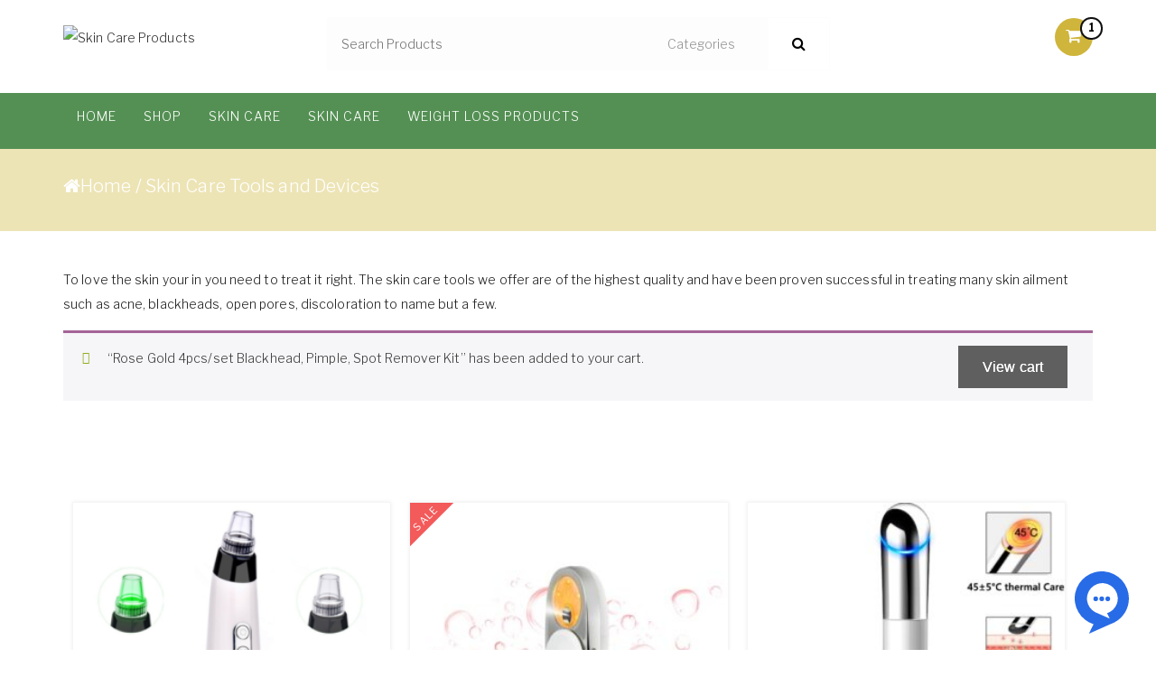

--- FILE ---
content_type: text/html; charset=UTF-8
request_url: https://catchitt.com/product-category/skin-care-tools-and-devices/?add-to-cart=3709
body_size: 26378
content:
<!doctype html>
<html dir="ltr" lang="en-US" prefix="og: https://ogp.me/ns#">
<head>
	<meta charset="UTF-8">
	<meta name="viewport" content="width=device-width, initial-scale=1">

	<title>Skin Care Tools and Devices | Skin Care Products</title>
    <style>
        #wpadminbar #wp-admin-bar-vtrts_free_top_button .ab-icon:before {
            content: "\f185";
            color: #1DAE22;
            top: 3px;
        }
    </style>
    	<style>img:is([sizes="auto" i], [sizes^="auto," i]) { contain-intrinsic-size: 3000px 1500px }</style>
	
		<!-- All in One SEO 4.8.9 - aioseo.com -->
	<meta name="description" content="To love the skin your in you need to treat it right. The skin care tools we offer are of the highest quality and have been proven successful in treating many skin ailment such as acne, blackheads, open pores, discoloration to name but a few." />
	<meta name="robots" content="max-image-preview:large" />
	<link rel="canonical" href="https://catchitt.com/product-category/skin-care-tools-and-devices/" />
	<meta name="generator" content="All in One SEO (AIOSEO) 4.8.9" />

		<meta name="google-site-verification" content="NsU41YPFTz1K25nc2BRAag05tgJ4iIT1aQaGlk5w3YU" />
		<script type="application/ld+json" class="aioseo-schema">
			{"@context":"https:\/\/schema.org","@graph":[{"@type":"BreadcrumbList","@id":"https:\/\/catchitt.com\/product-category\/skin-care-tools-and-devices\/#breadcrumblist","itemListElement":[{"@type":"ListItem","@id":"https:\/\/catchitt.com#listItem","position":1,"name":"Home","item":"https:\/\/catchitt.com","nextItem":{"@type":"ListItem","@id":"https:\/\/catchitt.com\/shop\/#listItem","name":"Shop"}},{"@type":"ListItem","@id":"https:\/\/catchitt.com\/shop\/#listItem","position":2,"name":"Shop","item":"https:\/\/catchitt.com\/shop\/","nextItem":{"@type":"ListItem","@id":"https:\/\/catchitt.com\/product-category\/skin-care-tools-and-devices\/#listItem","name":"Skin Care Tools and Devices"},"previousItem":{"@type":"ListItem","@id":"https:\/\/catchitt.com#listItem","name":"Home"}},{"@type":"ListItem","@id":"https:\/\/catchitt.com\/product-category\/skin-care-tools-and-devices\/#listItem","position":3,"name":"Skin Care Tools and Devices","previousItem":{"@type":"ListItem","@id":"https:\/\/catchitt.com\/shop\/#listItem","name":"Shop"}}]},{"@type":"CollectionPage","@id":"https:\/\/catchitt.com\/product-category\/skin-care-tools-and-devices\/#collectionpage","url":"https:\/\/catchitt.com\/product-category\/skin-care-tools-and-devices\/","name":"Skin Care Tools and Devices | Skin Care Products","description":"To love the skin your in you need to treat it right. The skin care tools we offer are of the highest quality and have been proven successful in treating many skin ailment such as acne, blackheads, open pores, discoloration to name but a few.","inLanguage":"en-US","isPartOf":{"@id":"https:\/\/catchitt.com\/#website"},"breadcrumb":{"@id":"https:\/\/catchitt.com\/product-category\/skin-care-tools-and-devices\/#breadcrumblist"}},{"@type":"Organization","@id":"https:\/\/catchitt.com\/#organization","name":"Skin Care Products","description":"Good Skin Care, Is Skin Love","url":"https:\/\/catchitt.com\/","logo":{"@type":"ImageObject","url":"https:\/\/catchitt.com\/wp-content\/uploads\/2020\/06\/new-catchitt-logo-1-removebg-preview.png","@id":"https:\/\/catchitt.com\/product-category\/skin-care-tools-and-devices\/#organizationLogo","width":300,"height":300},"image":{"@id":"https:\/\/catchitt.com\/product-category\/skin-care-tools-and-devices\/#organizationLogo"}},{"@type":"WebSite","@id":"https:\/\/catchitt.com\/#website","url":"https:\/\/catchitt.com\/","name":"Skin Care Products","description":"Good Skin Care, Is Skin Love","inLanguage":"en-US","publisher":{"@id":"https:\/\/catchitt.com\/#organization"}}]}
		</script>
		<!-- All in One SEO -->

<script>window._wca = window._wca || [];</script>
<link rel='dns-prefetch' href='//js-eu1.hs-scripts.com' />
<link rel='dns-prefetch' href='//stats.wp.com' />
<link rel='dns-prefetch' href='//maxcdn.bootstrapcdn.com' />
<link rel='dns-prefetch' href='//fonts.googleapis.com' />
<link rel="alternate" type="application/rss+xml" title="Skin Care Products &raquo; Feed" href="https://catchitt.com/feed/" />
<link rel="alternate" type="application/rss+xml" title="Skin Care Products &raquo; Comments Feed" href="https://catchitt.com/comments/feed/" />
<link rel="alternate" type="application/rss+xml" title="Skin Care Products &raquo; Skin Care Tools and Devices Category Feed" href="https://catchitt.com/product-category/skin-care-tools-and-devices/feed/" />
<link rel='stylesheet' id='twb-open-sans-css' href='https://fonts.googleapis.com/css?family=Open+Sans%3A300%2C400%2C500%2C600%2C700%2C800&#038;display=swap&#038;ver=6.7.4' type='text/css' media='all' />
<link rel='stylesheet' id='twb-global-css' href='https://catchitt.com/wp-content/plugins/slider-wd/booster/assets/css/global.css?ver=1.0.0' type='text/css' media='all' />
<link rel='stylesheet' id='dashicons-css' href='https://catchitt.com/wp-includes/css/dashicons.min.css?ver=6.7.4' type='text/css' media='all' />
<link rel='stylesheet' id='post-views-counter-frontend-css' href='https://catchitt.com/wp-content/plugins/post-views-counter/css/frontend.min.css?ver=1.5.5' type='text/css' media='all' />
<style id='wp-emoji-styles-inline-css' type='text/css'>

	img.wp-smiley, img.emoji {
		display: inline !important;
		border: none !important;
		box-shadow: none !important;
		height: 1em !important;
		width: 1em !important;
		margin: 0 0.07em !important;
		vertical-align: -0.1em !important;
		background: none !important;
		padding: 0 !important;
	}
</style>
<link rel='stylesheet' id='wp-block-library-css' href='https://catchitt.com/wp-includes/css/dist/block-library/style.min.css?ver=6.7.4' type='text/css' media='all' />
<style id='wp-block-library-theme-inline-css' type='text/css'>
.wp-block-audio :where(figcaption){color:#555;font-size:13px;text-align:center}.is-dark-theme .wp-block-audio :where(figcaption){color:#ffffffa6}.wp-block-audio{margin:0 0 1em}.wp-block-code{border:1px solid #ccc;border-radius:4px;font-family:Menlo,Consolas,monaco,monospace;padding:.8em 1em}.wp-block-embed :where(figcaption){color:#555;font-size:13px;text-align:center}.is-dark-theme .wp-block-embed :where(figcaption){color:#ffffffa6}.wp-block-embed{margin:0 0 1em}.blocks-gallery-caption{color:#555;font-size:13px;text-align:center}.is-dark-theme .blocks-gallery-caption{color:#ffffffa6}:root :where(.wp-block-image figcaption){color:#555;font-size:13px;text-align:center}.is-dark-theme :root :where(.wp-block-image figcaption){color:#ffffffa6}.wp-block-image{margin:0 0 1em}.wp-block-pullquote{border-bottom:4px solid;border-top:4px solid;color:currentColor;margin-bottom:1.75em}.wp-block-pullquote cite,.wp-block-pullquote footer,.wp-block-pullquote__citation{color:currentColor;font-size:.8125em;font-style:normal;text-transform:uppercase}.wp-block-quote{border-left:.25em solid;margin:0 0 1.75em;padding-left:1em}.wp-block-quote cite,.wp-block-quote footer{color:currentColor;font-size:.8125em;font-style:normal;position:relative}.wp-block-quote:where(.has-text-align-right){border-left:none;border-right:.25em solid;padding-left:0;padding-right:1em}.wp-block-quote:where(.has-text-align-center){border:none;padding-left:0}.wp-block-quote.is-large,.wp-block-quote.is-style-large,.wp-block-quote:where(.is-style-plain){border:none}.wp-block-search .wp-block-search__label{font-weight:700}.wp-block-search__button{border:1px solid #ccc;padding:.375em .625em}:where(.wp-block-group.has-background){padding:1.25em 2.375em}.wp-block-separator.has-css-opacity{opacity:.4}.wp-block-separator{border:none;border-bottom:2px solid;margin-left:auto;margin-right:auto}.wp-block-separator.has-alpha-channel-opacity{opacity:1}.wp-block-separator:not(.is-style-wide):not(.is-style-dots){width:100px}.wp-block-separator.has-background:not(.is-style-dots){border-bottom:none;height:1px}.wp-block-separator.has-background:not(.is-style-wide):not(.is-style-dots){height:2px}.wp-block-table{margin:0 0 1em}.wp-block-table td,.wp-block-table th{word-break:normal}.wp-block-table :where(figcaption){color:#555;font-size:13px;text-align:center}.is-dark-theme .wp-block-table :where(figcaption){color:#ffffffa6}.wp-block-video :where(figcaption){color:#555;font-size:13px;text-align:center}.is-dark-theme .wp-block-video :where(figcaption){color:#ffffffa6}.wp-block-video{margin:0 0 1em}:root :where(.wp-block-template-part.has-background){margin-bottom:0;margin-top:0;padding:1.25em 2.375em}
</style>
<style id='depicter-slider-style-inline-css' type='text/css'>
/*!***************************************************************************************************************************************************************************************************************************************!*\
  !*** css ./node_modules/css-loader/dist/cjs.js??ruleSet[1].rules[3].use[1]!./node_modules/postcss-loader/dist/cjs.js??ruleSet[1].rules[3].use[2]!./node_modules/sass-loader/dist/cjs.js??ruleSet[1].rules[3].use[3]!./src/style.scss ***!
  \***************************************************************************************************************************************************************************************************************************************/
/**
 * The following styles get applied both on the front of your site
 * and in the editor.
 *
 * Replace them with your own styles or remove the file completely.
 */
.wp-block-create-block-depicter {
  background-color: #21759b;
  color: #fff;
  padding: 2px;
}

/*# sourceMappingURL=style-index.css.map*/
</style>
<link rel='stylesheet' id='mediaelement-css' href='https://catchitt.com/wp-includes/js/mediaelement/mediaelementplayer-legacy.min.css?ver=4.2.17' type='text/css' media='all' />
<link rel='stylesheet' id='wp-mediaelement-css' href='https://catchitt.com/wp-includes/js/mediaelement/wp-mediaelement.min.css?ver=6.7.4' type='text/css' media='all' />
<style id='jetpack-sharing-buttons-style-inline-css' type='text/css'>
.jetpack-sharing-buttons__services-list{display:flex;flex-direction:row;flex-wrap:wrap;gap:0;list-style-type:none;margin:5px;padding:0}.jetpack-sharing-buttons__services-list.has-small-icon-size{font-size:12px}.jetpack-sharing-buttons__services-list.has-normal-icon-size{font-size:16px}.jetpack-sharing-buttons__services-list.has-large-icon-size{font-size:24px}.jetpack-sharing-buttons__services-list.has-huge-icon-size{font-size:36px}@media print{.jetpack-sharing-buttons__services-list{display:none!important}}.editor-styles-wrapper .wp-block-jetpack-sharing-buttons{gap:0;padding-inline-start:0}ul.jetpack-sharing-buttons__services-list.has-background{padding:1.25em 2.375em}
</style>
<style id='classic-theme-styles-inline-css' type='text/css'>
/*! This file is auto-generated */
.wp-block-button__link{color:#fff;background-color:#32373c;border-radius:9999px;box-shadow:none;text-decoration:none;padding:calc(.667em + 2px) calc(1.333em + 2px);font-size:1.125em}.wp-block-file__button{background:#32373c;color:#fff;text-decoration:none}
</style>
<style id='global-styles-inline-css' type='text/css'>
:root{--wp--preset--aspect-ratio--square: 1;--wp--preset--aspect-ratio--4-3: 4/3;--wp--preset--aspect-ratio--3-4: 3/4;--wp--preset--aspect-ratio--3-2: 3/2;--wp--preset--aspect-ratio--2-3: 2/3;--wp--preset--aspect-ratio--16-9: 16/9;--wp--preset--aspect-ratio--9-16: 9/16;--wp--preset--color--black: #000000;--wp--preset--color--cyan-bluish-gray: #abb8c3;--wp--preset--color--white: #ffffff;--wp--preset--color--pale-pink: #f78da7;--wp--preset--color--vivid-red: #cf2e2e;--wp--preset--color--luminous-vivid-orange: #ff6900;--wp--preset--color--luminous-vivid-amber: #fcb900;--wp--preset--color--light-green-cyan: #7bdcb5;--wp--preset--color--vivid-green-cyan: #00d084;--wp--preset--color--pale-cyan-blue: #8ed1fc;--wp--preset--color--vivid-cyan-blue: #0693e3;--wp--preset--color--vivid-purple: #9b51e0;--wp--preset--gradient--vivid-cyan-blue-to-vivid-purple: linear-gradient(135deg,rgba(6,147,227,1) 0%,rgb(155,81,224) 100%);--wp--preset--gradient--light-green-cyan-to-vivid-green-cyan: linear-gradient(135deg,rgb(122,220,180) 0%,rgb(0,208,130) 100%);--wp--preset--gradient--luminous-vivid-amber-to-luminous-vivid-orange: linear-gradient(135deg,rgba(252,185,0,1) 0%,rgba(255,105,0,1) 100%);--wp--preset--gradient--luminous-vivid-orange-to-vivid-red: linear-gradient(135deg,rgba(255,105,0,1) 0%,rgb(207,46,46) 100%);--wp--preset--gradient--very-light-gray-to-cyan-bluish-gray: linear-gradient(135deg,rgb(238,238,238) 0%,rgb(169,184,195) 100%);--wp--preset--gradient--cool-to-warm-spectrum: linear-gradient(135deg,rgb(74,234,220) 0%,rgb(151,120,209) 20%,rgb(207,42,186) 40%,rgb(238,44,130) 60%,rgb(251,105,98) 80%,rgb(254,248,76) 100%);--wp--preset--gradient--blush-light-purple: linear-gradient(135deg,rgb(255,206,236) 0%,rgb(152,150,240) 100%);--wp--preset--gradient--blush-bordeaux: linear-gradient(135deg,rgb(254,205,165) 0%,rgb(254,45,45) 50%,rgb(107,0,62) 100%);--wp--preset--gradient--luminous-dusk: linear-gradient(135deg,rgb(255,203,112) 0%,rgb(199,81,192) 50%,rgb(65,88,208) 100%);--wp--preset--gradient--pale-ocean: linear-gradient(135deg,rgb(255,245,203) 0%,rgb(182,227,212) 50%,rgb(51,167,181) 100%);--wp--preset--gradient--electric-grass: linear-gradient(135deg,rgb(202,248,128) 0%,rgb(113,206,126) 100%);--wp--preset--gradient--midnight: linear-gradient(135deg,rgb(2,3,129) 0%,rgb(40,116,252) 100%);--wp--preset--font-size--small: 13px;--wp--preset--font-size--medium: 20px;--wp--preset--font-size--large: 36px;--wp--preset--font-size--x-large: 42px;--wp--preset--spacing--20: 0.44rem;--wp--preset--spacing--30: 0.67rem;--wp--preset--spacing--40: 1rem;--wp--preset--spacing--50: 1.5rem;--wp--preset--spacing--60: 2.25rem;--wp--preset--spacing--70: 3.38rem;--wp--preset--spacing--80: 5.06rem;--wp--preset--shadow--natural: 6px 6px 9px rgba(0, 0, 0, 0.2);--wp--preset--shadow--deep: 12px 12px 50px rgba(0, 0, 0, 0.4);--wp--preset--shadow--sharp: 6px 6px 0px rgba(0, 0, 0, 0.2);--wp--preset--shadow--outlined: 6px 6px 0px -3px rgba(255, 255, 255, 1), 6px 6px rgba(0, 0, 0, 1);--wp--preset--shadow--crisp: 6px 6px 0px rgba(0, 0, 0, 1);}:where(.is-layout-flex){gap: 0.5em;}:where(.is-layout-grid){gap: 0.5em;}body .is-layout-flex{display: flex;}.is-layout-flex{flex-wrap: wrap;align-items: center;}.is-layout-flex > :is(*, div){margin: 0;}body .is-layout-grid{display: grid;}.is-layout-grid > :is(*, div){margin: 0;}:where(.wp-block-columns.is-layout-flex){gap: 2em;}:where(.wp-block-columns.is-layout-grid){gap: 2em;}:where(.wp-block-post-template.is-layout-flex){gap: 1.25em;}:where(.wp-block-post-template.is-layout-grid){gap: 1.25em;}.has-black-color{color: var(--wp--preset--color--black) !important;}.has-cyan-bluish-gray-color{color: var(--wp--preset--color--cyan-bluish-gray) !important;}.has-white-color{color: var(--wp--preset--color--white) !important;}.has-pale-pink-color{color: var(--wp--preset--color--pale-pink) !important;}.has-vivid-red-color{color: var(--wp--preset--color--vivid-red) !important;}.has-luminous-vivid-orange-color{color: var(--wp--preset--color--luminous-vivid-orange) !important;}.has-luminous-vivid-amber-color{color: var(--wp--preset--color--luminous-vivid-amber) !important;}.has-light-green-cyan-color{color: var(--wp--preset--color--light-green-cyan) !important;}.has-vivid-green-cyan-color{color: var(--wp--preset--color--vivid-green-cyan) !important;}.has-pale-cyan-blue-color{color: var(--wp--preset--color--pale-cyan-blue) !important;}.has-vivid-cyan-blue-color{color: var(--wp--preset--color--vivid-cyan-blue) !important;}.has-vivid-purple-color{color: var(--wp--preset--color--vivid-purple) !important;}.has-black-background-color{background-color: var(--wp--preset--color--black) !important;}.has-cyan-bluish-gray-background-color{background-color: var(--wp--preset--color--cyan-bluish-gray) !important;}.has-white-background-color{background-color: var(--wp--preset--color--white) !important;}.has-pale-pink-background-color{background-color: var(--wp--preset--color--pale-pink) !important;}.has-vivid-red-background-color{background-color: var(--wp--preset--color--vivid-red) !important;}.has-luminous-vivid-orange-background-color{background-color: var(--wp--preset--color--luminous-vivid-orange) !important;}.has-luminous-vivid-amber-background-color{background-color: var(--wp--preset--color--luminous-vivid-amber) !important;}.has-light-green-cyan-background-color{background-color: var(--wp--preset--color--light-green-cyan) !important;}.has-vivid-green-cyan-background-color{background-color: var(--wp--preset--color--vivid-green-cyan) !important;}.has-pale-cyan-blue-background-color{background-color: var(--wp--preset--color--pale-cyan-blue) !important;}.has-vivid-cyan-blue-background-color{background-color: var(--wp--preset--color--vivid-cyan-blue) !important;}.has-vivid-purple-background-color{background-color: var(--wp--preset--color--vivid-purple) !important;}.has-black-border-color{border-color: var(--wp--preset--color--black) !important;}.has-cyan-bluish-gray-border-color{border-color: var(--wp--preset--color--cyan-bluish-gray) !important;}.has-white-border-color{border-color: var(--wp--preset--color--white) !important;}.has-pale-pink-border-color{border-color: var(--wp--preset--color--pale-pink) !important;}.has-vivid-red-border-color{border-color: var(--wp--preset--color--vivid-red) !important;}.has-luminous-vivid-orange-border-color{border-color: var(--wp--preset--color--luminous-vivid-orange) !important;}.has-luminous-vivid-amber-border-color{border-color: var(--wp--preset--color--luminous-vivid-amber) !important;}.has-light-green-cyan-border-color{border-color: var(--wp--preset--color--light-green-cyan) !important;}.has-vivid-green-cyan-border-color{border-color: var(--wp--preset--color--vivid-green-cyan) !important;}.has-pale-cyan-blue-border-color{border-color: var(--wp--preset--color--pale-cyan-blue) !important;}.has-vivid-cyan-blue-border-color{border-color: var(--wp--preset--color--vivid-cyan-blue) !important;}.has-vivid-purple-border-color{border-color: var(--wp--preset--color--vivid-purple) !important;}.has-vivid-cyan-blue-to-vivid-purple-gradient-background{background: var(--wp--preset--gradient--vivid-cyan-blue-to-vivid-purple) !important;}.has-light-green-cyan-to-vivid-green-cyan-gradient-background{background: var(--wp--preset--gradient--light-green-cyan-to-vivid-green-cyan) !important;}.has-luminous-vivid-amber-to-luminous-vivid-orange-gradient-background{background: var(--wp--preset--gradient--luminous-vivid-amber-to-luminous-vivid-orange) !important;}.has-luminous-vivid-orange-to-vivid-red-gradient-background{background: var(--wp--preset--gradient--luminous-vivid-orange-to-vivid-red) !important;}.has-very-light-gray-to-cyan-bluish-gray-gradient-background{background: var(--wp--preset--gradient--very-light-gray-to-cyan-bluish-gray) !important;}.has-cool-to-warm-spectrum-gradient-background{background: var(--wp--preset--gradient--cool-to-warm-spectrum) !important;}.has-blush-light-purple-gradient-background{background: var(--wp--preset--gradient--blush-light-purple) !important;}.has-blush-bordeaux-gradient-background{background: var(--wp--preset--gradient--blush-bordeaux) !important;}.has-luminous-dusk-gradient-background{background: var(--wp--preset--gradient--luminous-dusk) !important;}.has-pale-ocean-gradient-background{background: var(--wp--preset--gradient--pale-ocean) !important;}.has-electric-grass-gradient-background{background: var(--wp--preset--gradient--electric-grass) !important;}.has-midnight-gradient-background{background: var(--wp--preset--gradient--midnight) !important;}.has-small-font-size{font-size: var(--wp--preset--font-size--small) !important;}.has-medium-font-size{font-size: var(--wp--preset--font-size--medium) !important;}.has-large-font-size{font-size: var(--wp--preset--font-size--large) !important;}.has-x-large-font-size{font-size: var(--wp--preset--font-size--x-large) !important;}
:where(.wp-block-post-template.is-layout-flex){gap: 1.25em;}:where(.wp-block-post-template.is-layout-grid){gap: 1.25em;}
:where(.wp-block-columns.is-layout-flex){gap: 2em;}:where(.wp-block-columns.is-layout-grid){gap: 2em;}
:root :where(.wp-block-pullquote){font-size: 1.5em;line-height: 1.6;}
</style>
<link rel='stylesheet' id='admin-bar-css' href='https://catchitt.com/wp-includes/css/admin-bar.min.css?ver=6.7.4' type='text/css' media='all' />
<style id='admin-bar-inline-css' type='text/css'>

    /* Hide CanvasJS credits for P404 charts specifically */
    #p404RedirectChart .canvasjs-chart-credit {
        display: none !important;
    }
    
    #p404RedirectChart canvas {
        border-radius: 6px;
    }

    .p404-redirect-adminbar-weekly-title {
        font-weight: bold;
        font-size: 14px;
        color: #fff;
        margin-bottom: 6px;
    }

    #wpadminbar #wp-admin-bar-p404_free_top_button .ab-icon:before {
        content: "\f103";
        color: #dc3545;
        top: 3px;
    }
    
    #wp-admin-bar-p404_free_top_button .ab-item {
        min-width: 80px !important;
        padding: 0px !important;
    }
    
    /* Ensure proper positioning and z-index for P404 dropdown */
    .p404-redirect-adminbar-dropdown-wrap { 
        min-width: 0; 
        padding: 0;
        position: static !important;
    }
    
    #wpadminbar #wp-admin-bar-p404_free_top_button_dropdown {
        position: static !important;
    }
    
    #wpadminbar #wp-admin-bar-p404_free_top_button_dropdown .ab-item {
        padding: 0 !important;
        margin: 0 !important;
    }
    
    .p404-redirect-dropdown-container {
        min-width: 340px;
        padding: 18px 18px 12px 18px;
        background: #23282d !important;
        color: #fff;
        border-radius: 12px;
        box-shadow: 0 8px 32px rgba(0,0,0,0.25);
        margin-top: 10px;
        position: relative !important;
        z-index: 999999 !important;
        display: block !important;
        border: 1px solid #444;
    }
    
    /* Ensure P404 dropdown appears on hover */
    #wpadminbar #wp-admin-bar-p404_free_top_button .p404-redirect-dropdown-container { 
        display: none !important;
    }
    
    #wpadminbar #wp-admin-bar-p404_free_top_button:hover .p404-redirect-dropdown-container { 
        display: block !important;
    }
    
    #wpadminbar #wp-admin-bar-p404_free_top_button:hover #wp-admin-bar-p404_free_top_button_dropdown .p404-redirect-dropdown-container {
        display: block !important;
    }
    
    .p404-redirect-card {
        background: #2c3338;
        border-radius: 8px;
        padding: 18px 18px 12px 18px;
        box-shadow: 0 2px 8px rgba(0,0,0,0.07);
        display: flex;
        flex-direction: column;
        align-items: flex-start;
        border: 1px solid #444;
    }
    
    .p404-redirect-btn {
        display: inline-block;
        background: #dc3545;
        color: #fff !important;
        font-weight: bold;
        padding: 5px 22px;
        border-radius: 8px;
        text-decoration: none;
        font-size: 17px;
        transition: background 0.2s, box-shadow 0.2s;
        margin-top: 8px;
        box-shadow: 0 2px 8px rgba(220,53,69,0.15);
        text-align: center;
        line-height: 1.6;
    }
    
    .p404-redirect-btn:hover {
        background: #c82333;
        color: #fff !important;
        box-shadow: 0 4px 16px rgba(220,53,69,0.25);
    }
    
    /* Prevent conflicts with other admin bar dropdowns */
    #wpadminbar .ab-top-menu > li:hover > .ab-item,
    #wpadminbar .ab-top-menu > li.hover > .ab-item {
        z-index: auto;
    }
    
    #wpadminbar #wp-admin-bar-p404_free_top_button:hover > .ab-item {
        z-index: 999998 !important;
    }
    
</style>
<link rel='stylesheet' id='contact-form-7-css' href='https://catchitt.com/wp-content/plugins/contact-form-7/includes/css/styles.css?ver=6.1.3' type='text/css' media='all' />
<link rel='stylesheet' id='cntctfrm_form_style-css' href='https://catchitt.com/wp-content/plugins/contact-form-plugin/css/form_style.css?ver=4.3.4' type='text/css' media='all' />
<link rel='stylesheet' id='sfwa_cdn_fontawesome-css' href='https://maxcdn.bootstrapcdn.com/font-awesome/4.7.0/css/font-awesome.min.css?ver=2.0.8' type='text/css' media='all' />
<link rel='stylesheet' id='sfwa_style-css' href='https://catchitt.com/wp-content/plugins/podamibe-simple-footer-widget-area/assets/css/sfwa.css?ver=2.0.8' type='text/css' media='all' />
<link rel='stylesheet' id='wonderplugin-slider-css-css' href='https://catchitt.com/wp-content/plugins/wonderplugin-slider-lite/engine/wonderpluginsliderengine.css?ver=14.0' type='text/css' media='all' />
<link rel='stylesheet' id='woomasonry_css1-css' href='https://catchitt.com/wp-content/plugins/woo-products-masonry-grid/css/layout.css?ver=6.7.4' type='text/css' media='all' />
<link rel='stylesheet' id='woocommerce-layout-css' href='https://catchitt.com/wp-content/plugins/woocommerce/assets/css/woocommerce-layout.css?ver=9.8.6' type='text/css' media='all' />
<style id='woocommerce-layout-inline-css' type='text/css'>

	.infinite-scroll .woocommerce-pagination {
		display: none;
	}
</style>
<link rel='stylesheet' id='woocommerce-smallscreen-css' href='https://catchitt.com/wp-content/plugins/woocommerce/assets/css/woocommerce-smallscreen.css?ver=9.8.6' type='text/css' media='only screen and (max-width: 768px)' />
<link rel='stylesheet' id='woocommerce-general-css' href='https://catchitt.com/wp-content/plugins/woocommerce/assets/css/woocommerce.css?ver=9.8.6' type='text/css' media='all' />
<style id='woocommerce-inline-inline-css' type='text/css'>
.woocommerce form .form-row .required { visibility: visible; }
</style>
<link rel='stylesheet' id='brands-styles-css' href='https://catchitt.com/wp-content/plugins/woocommerce/assets/css/brands.css?ver=9.8.6' type='text/css' media='all' />
<link rel='stylesheet' id='google-fonts-Libre+Franklin-css' href='http://fonts.googleapis.com/css?family=Libre+Franklin%3A300italic%2C400italic%2C700italic%2C400%2C700%2C300&#038;ver=6.7.4' type='text/css' media='all' />
<link rel='stylesheet' id='google-fonts-Questrial-css' href='http://fonts.googleapis.com/css?family=Questrial%3A300italic%2C400italic%2C700italic%2C400%2C700%2C300&#038;ver=6.7.4' type='text/css' media='all' />
<link rel='stylesheet' id='bootstrap-css' href='https://catchitt.com/wp-content/themes/ostore/assets/css/bootstrap.min.css?ver=1.4.4' type='text/css' media='all' />
<link rel='stylesheet' id='fontawesome-css' href='https://catchitt.com/wp-content/themes/ostore/assets/font-awesome/css/font-awesome.min.css?ver=1.4.4' type='text/css' media='all' />
<link rel='stylesheet' id='carousel-css' href='https://catchitt.com/wp-content/themes/ostore/assets/css/owl.carousel.css?ver=1.4.4' type='text/css' media='all' />
<link rel='stylesheet' id='nivo-slider-css' href='https://catchitt.com/wp-content/themes/ostore/assets/css/nivo-slider.css?ver=1.4.4' type='text/css' media='all' />
<link rel='stylesheet' id='ostore-style-css' href='https://catchitt.com/wp-content/themes/ostore/style.css?ver=6.7.4' type='text/css' media='all' />
<style id='ostore-style-inline-css' type='text/css'>
.posted-on, .byline { clip: rect(1px, 1px, 1px, 1px); height: 1px; position: absolute; overflow: hidden; width: 1px; }
</style>
<link rel='stylesheet' id='ostore-main-style-css' href='https://catchitt.com/wp-content/themes/ostore/assets/css/ostore-main-style.css?ver=1.4.4' type='text/css' media='all' />
<link rel='stylesheet' id='ms-main-css' href='https://catchitt.com/wp-content/plugins/masterslider/public/assets/css/masterslider.main.css?ver=3.7.8' type='text/css' media='all' />
<link rel='stylesheet' id='ms-custom-css' href='https://catchitt.com/wp-content/uploads/masterslider/custom.css?ver=11.8' type='text/css' media='all' />
<link rel='stylesheet' id='__EPYT__style-css' href='https://catchitt.com/wp-content/plugins/youtube-embed-plus/styles/ytprefs.min.css?ver=14.2.3' type='text/css' media='all' />
<style id='__EPYT__style-inline-css' type='text/css'>

                .epyt-gallery-thumb {
                        width: 33.333%;
                }
                
</style>
<!--n2css--><!--n2js--><script type="text/javascript" src="https://catchitt.com/wp-includes/js/jquery/jquery.min.js?ver=3.7.1" id="jquery-core-js"></script>
<script type="text/javascript" src="https://catchitt.com/wp-includes/js/jquery/jquery-migrate.min.js?ver=3.4.1" id="jquery-migrate-js"></script>
<script type="text/javascript" src="https://catchitt.com/wp-content/plugins/slider-wd/booster/assets/js/circle-progress.js?ver=1.2.2" id="twb-circle-js"></script>
<script type="text/javascript" id="twb-global-js-extra">
/* <![CDATA[ */
var twb = {"nonce":"fe9a383c3f","ajax_url":"https:\/\/catchitt.com\/wp-admin\/admin-ajax.php","plugin_url":"https:\/\/catchitt.com\/wp-content\/plugins\/slider-wd\/booster","href":"https:\/\/catchitt.com\/wp-admin\/admin.php?page=twb_slider_wd"};
var twb = {"nonce":"fe9a383c3f","ajax_url":"https:\/\/catchitt.com\/wp-admin\/admin-ajax.php","plugin_url":"https:\/\/catchitt.com\/wp-content\/plugins\/slider-wd\/booster","href":"https:\/\/catchitt.com\/wp-admin\/admin.php?page=twb_slider_wd"};
/* ]]> */
</script>
<script type="text/javascript" src="https://catchitt.com/wp-content/plugins/slider-wd/booster/assets/js/global.js?ver=1.0.0" id="twb-global-js"></script>
<script type="text/javascript" id="ahc_front_js-js-extra">
/* <![CDATA[ */
var ahc_ajax_front = {"ajax_url":"https:\/\/catchitt.com\/wp-admin\/admin-ajax.php","page_id":"Category: <span>Skin Care Tools and Devices<\/span>","page_title":"","post_type":""};
/* ]]> */
</script>
<script type="text/javascript" src="https://catchitt.com/wp-content/plugins/visitors-traffic-real-time-statistics/js/front.js?ver=6.7.4" id="ahc_front_js-js"></script>
<script type="text/javascript" src="https://catchitt.com/wp-content/plugins/wonderplugin-slider-lite/engine/wonderpluginsliderskins.js?ver=14.0" id="wonderplugin-slider-skins-script-js"></script>
<script type="text/javascript" src="https://catchitt.com/wp-content/plugins/wonderplugin-slider-lite/engine/wonderpluginslider.js?ver=14.0" id="wonderplugin-slider-script-js"></script>
<script type="text/javascript" src="https://catchitt.com/wp-content/plugins/woocommerce/assets/js/jquery-blockui/jquery.blockUI.min.js?ver=2.7.0-wc.9.8.6" id="jquery-blockui-js" defer="defer" data-wp-strategy="defer"></script>
<script type="text/javascript" id="wc-add-to-cart-js-extra">
/* <![CDATA[ */
var wc_add_to_cart_params = {"ajax_url":"\/wp-admin\/admin-ajax.php","wc_ajax_url":"\/?wc-ajax=%%endpoint%%","i18n_view_cart":"View cart","cart_url":"https:\/\/catchitt.com\/cart\/","is_cart":"","cart_redirect_after_add":"no"};
/* ]]> */
</script>
<script type="text/javascript" src="https://catchitt.com/wp-content/plugins/woocommerce/assets/js/frontend/add-to-cart.min.js?ver=9.8.6" id="wc-add-to-cart-js" defer="defer" data-wp-strategy="defer"></script>
<script type="text/javascript" src="https://catchitt.com/wp-content/plugins/woocommerce/assets/js/js-cookie/js.cookie.min.js?ver=2.1.4-wc.9.8.6" id="js-cookie-js" defer="defer" data-wp-strategy="defer"></script>
<script type="text/javascript" id="woocommerce-js-extra">
/* <![CDATA[ */
var woocommerce_params = {"ajax_url":"\/wp-admin\/admin-ajax.php","wc_ajax_url":"\/?wc-ajax=%%endpoint%%","i18n_password_show":"Show password","i18n_password_hide":"Hide password"};
/* ]]> */
</script>
<script type="text/javascript" src="https://catchitt.com/wp-content/plugins/woocommerce/assets/js/frontend/woocommerce.min.js?ver=9.8.6" id="woocommerce-js" defer="defer" data-wp-strategy="defer"></script>
<script type="text/javascript" id="WCPAY_ASSETS-js-extra">
/* <![CDATA[ */
var wcpayAssets = {"url":"https:\/\/catchitt.com\/wp-content\/plugins\/woocommerce-payments\/dist\/"};
/* ]]> */
</script>
<script type="text/javascript" src="https://catchitt.com/wp-content/themes/ostore/assets/js/jquery.countdown.js?ver=1.4.4" id="countdown-js"></script>
<script type="text/javascript" src="https://catchitt.com/wp-content/themes/ostore/assets/js/jquery.matchHeight.js?ver=1.4.4" id="match-height-js"></script>
<script type="text/javascript" src="https://stats.wp.com/s-202605.js" id="woocommerce-analytics-js" defer="defer" data-wp-strategy="defer"></script>
<script type="text/javascript" id="__ytprefs__-js-extra">
/* <![CDATA[ */
var _EPYT_ = {"ajaxurl":"https:\/\/catchitt.com\/wp-admin\/admin-ajax.php","security":"07066853bd","gallery_scrolloffset":"20","eppathtoscripts":"https:\/\/catchitt.com\/wp-content\/plugins\/youtube-embed-plus\/scripts\/","eppath":"https:\/\/catchitt.com\/wp-content\/plugins\/youtube-embed-plus\/","epresponsiveselector":"[\"iframe.__youtube_prefs_widget__\"]","epdovol":"1","version":"14.2.3","evselector":"iframe.__youtube_prefs__[src], iframe[src*=\"youtube.com\/embed\/\"], iframe[src*=\"youtube-nocookie.com\/embed\/\"]","ajax_compat":"","maxres_facade":"eager","ytapi_load":"light","pause_others":"","stopMobileBuffer":"1","facade_mode":"","not_live_on_channel":""};
/* ]]> */
</script>
<script type="text/javascript" src="https://catchitt.com/wp-content/plugins/youtube-embed-plus/scripts/ytprefs.min.js?ver=14.2.3" id="__ytprefs__-js"></script>
<link rel="https://api.w.org/" href="https://catchitt.com/wp-json/" /><link rel="alternate" title="JSON" type="application/json" href="https://catchitt.com/wp-json/wp/v2/product_cat/375" /><link rel="EditURI" type="application/rsd+xml" title="RSD" href="https://catchitt.com/xmlrpc.php?rsd" />
<meta name="generator" content="WordPress 6.7.4" />
<meta name="generator" content="WooCommerce 9.8.6" />
<meta name="google-site-verification" content="yHQXtG9nqk_MTa22Q0XkwXy4miTqNdcY8M-96cjw_4o" />
<meta name="msvalidate.01" content="1C2E38BE854EBF53CA856B1AA14C5C8A" />
			<!-- DO NOT COPY THIS SNIPPET! Start of Page Analytics Tracking for HubSpot WordPress plugin v11.3.21-->
			<script class="hsq-set-content-id" data-content-id="listing-page">
				var _hsq = _hsq || [];
				_hsq.push(["setContentType", "listing-page"]);
			</script>
			<!-- DO NOT COPY THIS SNIPPET! End of Page Analytics Tracking for HubSpot WordPress plugin -->
			<script>var ms_grabbing_curosr='https://catchitt.com/wp-content/plugins/masterslider/public/assets/css/common/grabbing.cur',ms_grab_curosr='https://catchitt.com/wp-content/plugins/masterslider/public/assets/css/common/grab.cur';</script>
<meta name="generator" content="MasterSlider 3.7.8 - Responsive Touch Image Slider" />
	<style>img#wpstats{display:none}</style>
			<noscript><style>.woocommerce-product-gallery{ opacity: 1 !important; }</style></noscript>
			<style type="text/css">
					.site-title,
			.site-description {
				position: absolute;
				clip: rect(1px, 1px, 1px, 1px);
			}
				</style>
		<style type="text/css" id="sfwarea-plugins-css"></style><link rel="icon" href="https://catchitt.com/wp-content/uploads/2018/02/cropped-HTB1JHXHQXXXXXXaaXXXq6xXFXXX7-32x32.jpg" sizes="32x32" />
<link rel="icon" href="https://catchitt.com/wp-content/uploads/2018/02/cropped-HTB1JHXHQXXXXXXaaXXXq6xXFXXX7-192x192.jpg" sizes="192x192" />
<link rel="apple-touch-icon" href="https://catchitt.com/wp-content/uploads/2018/02/cropped-HTB1JHXHQXXXXXXaaXXXq6xXFXXX7-180x180.jpg" />
<meta name="msapplication-TileImage" content="https://catchitt.com/wp-content/uploads/2018/02/cropped-HTB1JHXHQXXXXXXaaXXXq6xXFXXX7-270x270.jpg" />
		<style type="text/css" id="wp-custom-css">
			.title-bg {
    background: transparent;
    border-bottom: 3px solid #d64f1d;
    background: #ffffff;
    margin-bottom: 30px;
    text-transform: capitalize;
}


.ui-tabs-nav:after {
    content: " ";
    display: block;
    width: 0;
    height: 100%;
    border-top: 40px solid transparent;
    border-bottom: 0px solid transparent;
    border-right: 47px solid #ffffff;
    position: absolute;
    top: 0;
    margin-top: 0px;
    margin-left: 0;
    right: 0px;
    z-index: 1;
}

.title-bg {
    background: transparent;
    border-bottom: 1px solid #080000;
    background: #ffffff;
    margin-bottom: 30px;
    text-transform: capitalize;
}

ul.ui-tabs-nav.ui-helper-reset.ui-helper-clearfix.ui-widget-header.ui-corner-all li.active a {
    color: #170600;
    text-transform: capitalize;
}
ul.ui-tabs-nav.ui-helper-reset.ui-helper-clearfix.ui-widget-header.ui-corner-all li {
    margin-left: 15px;
    font-size: 24px;
    font-weight: 200;
}
.widget_ostore_category_collection_widget_area {
    padding: 40px 0;
    background: #ffffff;
}
.main-form {
    background: #f8f8f8;
    border: 1px #e0e0e0 solid;
    float: left;
    padding: 0;
    border-radius: 0px;
    border: none;
    width: 80%;
}
.ostore-hot-deal {
    background-color: #ffffff;
}
.main-form button {
    float: right;
    box-shadow: none;
    width: 12%;
    color: rgb(255, 255, 255);
    background: rgb(1, 79, 29);
    border-radius: 0px 2px 2px 0px;
    padding: 15px 20px;
    border-width: initial;
    border-style: none;
    border-color: initial;
    border-image: initial;
}
.add-to-cart-mt {
    background: #15ca35;
    border: 0 none;
    bottom: 0;
    font-family: "karlaregular", serif;
    font-size: 14px;
    left: -100%;
    line-height: 10px;
    position: absolute;
    text-align: center;
    text-transform: uppercase;
    transition: all .5s ease-out 0s;
    width: 100%;
    height: 45px;
    color: #fff;
    font-weight: bold;
    z-index: 2;
}
.view {
    -moz-transition: 0.4s;
    -o-transition: 0.4s;
    -webkit-transition: 0.4s;
    transition: 0.4s;
    text-transform: uppercase;
    background-color: #38a01c;
    color: #fff;
    font-weight: 600;
    border-color: #38a01c;
    border: 1px solid #38a01c;
    border-radius: 0;
    padding: 14px 35px;
}
.parallax_3:before {
    content: '';
    background-color: rgba(0, 0, 0, 0.19);
    position: absolute;
    top: 0;
    right: 0;
    bottom: 0;
    left: 0;
}
.top_add_cart {
    height: 42px;
    width: 42px;
    background-color: rgb(207, 181, 59);
    line-height: 3;
    text-align: center;
    border-width: 0px;
    border-style: solid;
    border-color: rgb(0, 0, 0);
    border-image: initial;
    border-radius: 100%;
    margin: 0px;
}
.main-form button {
    float: right;
    box-shadow: none;
    width: 12%;
    color: rgb(0, 0, 0);
    background: rgb(255, 255, 255);
    border-radius: 0px 2px 2px 0px;
    padding: 15px 20px;
    border-width: initial;
    border-style: none;
    border-color: initial;
    border-image: initial;
}
.add-to-cart-mt a {
    color: #ffffff !important;
    font-weight: 100;
    font-size: 15px;
}


.add-to-cart-mt {
    background: #cfb53b4a;
    border: 0 none;
    bottom: 0;
    font-family: "karlaregular", serif;
    font-size: 14px;
    left: -100%;
    line-height: 10px;
    position: absolute;
    text-align: center;
    text-transform: uppercase;
    transition: all .5s ease-out 0s;
    width: 100%;
    height: 45px;
    color: #fff;
    font-weight: bold;
    z-index: 2;
}
.slider-items-products .owl-buttons a {
    background: #38a01c;
    display: block;
    height: 45px;
    margin: 0 0 0 -30px;
    position: absolute;
    top: 50%;
    width: 45px;
    z-index: 5;
    color: #fff;
    border: 2px #38a01c solid;
    border-radius: 100%;
}
#primary-menu ul li > a {
    display: block;
    line-height: 22px;
    color: #fff;
    font-weight: 100;
    font-size: 14px;
    position: relative;
    letter-spacing: 1px;
    text-transform: uppercase;
    -webkit-transition: margin .4s ease, padding .4s ease;
    -o-transition: margin .4s ease, padding .4s ease;
    transition: margin .4s ease, padding .4s ease;
}

#primary-menu ul li > a:hover {
    color: #ffffff;
}
.breadcrumb {
    background: #cfb53b5e;
    border-radius: 0;
    margin: 0;
    background-position: center;
    background-repeat: no-repeat;
    background-size: cover;
}
.main-form {
    background: #f8f8f8;
    border: 1px #f31a1a00 solid;
    float: left;
    padding: 0;
    border-radius: 0px;
    border: turquoise;
    width: 100%;
}
.woocommerce div.product .product_title {
    font-weight: 600;
    color: #000000;
    text-align: left;
    line-height: 40px;
}


.woocommerce div.product .woocommerce-tabs ul.tabs li {
    border: 1px solid #000;
    background-color: #CFB53B;
}

.woocommerce div.product .woocommerce-tabs ul.tabs::before {
    border-bottom: 1px solid #000000;
}

.woocommerce button.button {
    background: #222;
    color: #fff;
    padding: 8px 130px;
    border-radius: 0;
}


input.button.alt:hover {
    background-color: #0cb710;
}

.wishlist-wrapper .quick-wishlist sup, .top-cart-contain sup {
    border: 2px solid #121213;
    height: 25px;
    width: 25px;
    display: block;
    position: relative;
    top: -43px;
    right: -28px;
    background: white;
    text-align: center;
    vertical-align: middle;
    border-radius: 25px;
    line-height: 1.6;
    color: #000000;
    font-weight: bold;
    font-size: 12px;
}

#primary-menu {
    width: 100%;
    border-radius: 0;
    background-color: #548390;
}
.add-to-cart-mt {
    background: #ffff;
    border: 0 none;
    bottom: 0;
    font-family: sans-serif;
    font-size: 14px;
    left: -100%;
    line-height: 10px;
    position: absolute;
    text-align: center;
    text-transform: uppercase;
    transition: all .5s ease-out 0s;
    width: 100%;
    height: 45px;
    color: #ffff;
    font-weight: 200;
    z-index: 2;
}

button {
    display: inline-block;
    padding: 0.5em 1.0em;
    background: #38a01c;
    border: none;
    border-radius: 7px;
    background-image: linear-gradient( to bottom, hsla(0, 0%, 0%, 0), hsla(0, 0%, 0%, 0.2) );
    color: #ffff;
    font-family: sans-serif;
    font-size: 16px;
    text-shadow: 0 1px white;
    cursor: pointer;
}

.button {
    display: inline-block;
    padding: 0.5em 1.0em;
    background: #219e13;
    border: none;
    border-radius: 7px;
    background-image: linear-gradient( to bottom, hsla(0, 0%, 0%, 0), hsla(0, 0%, 0%, 0.2) );
    color: #222;
    font-family: sans-serif;
    font-size: 16px;
    text-shadow: 0 0px white;
    cursor: pointer;
}
.widget_ostore_category_collection_widget_area {
    padding: 40px 0;
    background: #f1f1f1;
}

h4.widget-title {
    color: #FFFFFF;
    padding-bottom: 35px;
    padding-top: 45px;
    text-transform: capitalize;
}
.coppyright a {
    color: #272525;
}
.woocommerce ul.products li.product .button {
    background-color: #38a01c;
    color: #fff;
}
.main-container .product-item .item-inner .product-thumbnail:hover .add-to-cart-mt {
    background: #38a01c;
}
.woocommerce ul.products li.product .button {
    background-color: #38a01c;
    color: #fff;
}
.main-container .product-item .item-inner .product-thumbnail:hover .add-to-cart-mt {
    background: #38a01c;
}

.woocommerce #respond input#submit.alt, .woocommerce a.button.alt, .woocommerce button.button.alt, .woocommerce input.button.alt {
    background-color: #38a01c;
}
.woocommerce button.button.alt {
    background-color: #38a01c;
}

.woocommerce-cart .woocommerce table.shop_table.cart tr td.actions input[type="submit"] {
    background: #38a01c none repeat scroll 0 0;
    border-radius: 0;
    color: #fff;
    font-weight: 600;
    height: 36px;
    padding: 0 10px;
    -webkit-transition: background 0.5s ease;
    -moz-transition: background 0.5s ease;
    transition: background 0.5s ease;
}
.woocommerce a.remove {
    font-size: 1.2em;
    background-color: #548390;
    color: white!important;
}


.woocommerce .woocommerce-message a.button.wc-forward {
    float: right;
    background: #38a01c;
    width: auto;
    color: #fff;
}

h1.recent-single-heading {
    color: #fff;
    background-color: #548390;
    padding: 10px;
    font-size: 20px;
    text-transform: capitalize;
}


.woocommerce input.button.alt:disabled[disabled]:hover {
    background-color: #38a01c;
    color: #fff;
}

.woocommerce input.button:disabled[disabled] {
    color: inherit;
    cursor: not-allowed;
    opacity: .5;
    padding: .618em 13em;
}


.label {
    display: inline;
    padding: .2em .6em .3em;
    font-size: 75%;
    font-weight: 700;
    line-height: 1;
    color: #0e0101;
    text-align: center;
    white-space: nowrap;
    vertical-align: baseline;
    border-radius: .25em;
}

.main-form {
    background: #fdfdfdc7;
    border: 1px #f31a1a00 solid;
    float: left;
    padding: 0;
    border-radius: 0px;
    border: #40e0d000;
    width: 100%;
}





.main-form, .wishlist-wrapper, .top_add_cart, .navigation .nav-links a, .navigation .nav-links > span, a.totop.totop-is-visible, .sidebar-widget {
    -webkit-box-shadow: 0 0 5px #999999;
    -moz-box-shadow: 0 0 5px #999999;
    box-shadow: 0 0 1px #f3f2f2;
}

.fa-phone:before {
     display: none;
}


a.totop {
    display: none;
    width: 44px;
    height: 44px;
    border-radius: 50%;
    text-align: center;
    background: #548390;
    position: fixed;
    bottom: 50px;
    right: 20px;
    text-transform: uppercase;
    font-size: 18px;
    padding-top: 9px;
    color: #fff;
    -ms-filter: "progid:DXImageTransform.Microsoft.Alpha(Opacity=30)";
    -webkit-transition: all .5s linear;
    -moz-transition: all .5s linear;
    -o-transition: all .5s linear;
    -ms-transition: all .5s linear;
    transition: all .5s linear;
    z-index: 99;
}
.woocommerce input.button.alt:disabled[disabled]:hover {
    background-color: #38a01c;
    color: #fff;
}


* {
    margin: 0;
    padding: 0;
    padding-top: 0px;
    padding-right: 0px;
    padding-bottom: 2px;
    padding-left: 0px;
}
body {
    background: #fff;
    color: #212121;
    font-family: 'Libre Franklin', sans-serif;
    font-size: 14px;
    font-weight: 300;
    line-height: 27px;
    text-align: left;
    letter-spacing: 0.1px;
}
.blank {
    display: none;
}

.woocommerce div.product form.cart .button, textarea.form-control {
    height: 37px;
    padding: 6px;
    border-radius: 0;
    width: 167px;
}
span.woocommerce-Price-amount.amount:before {
    color: #222;
    content: "$";
}
.woocommerce-Price-currencySymbol{
	display:none;
}
@media screen and (min-width: 1200px) {
  .woocommerce div.product form.cart .variations select {
    max-width: 100%;
    min-width: 75%;
    position: relative;
    margin-right: 1em;
    top: 2px;
    right: 65px;
}
}
@media screen and (max-width: 1100px) {
  .woocommerce div.product form.cart .variations select {
    max-width: 100%;
    min-width: 75%;
    position: relative;
    margin-right: 1em;
    top: 2px;
    right: 45px;
}
}
.woocommerce button.button.alt {
    background-color: #FFA500;
}

.ostore-entry-meta-data {
    height: auto;
    background-color: #fdfafa;
    text-align: center;
    line-height: 3;
    color: white;
    font-size: 17px;
}


.ostore-bottom-banner-img h6 {
    display: none;
}


.woocommerce div.product form.cart .button, textarea.form-control {
    height: 37px;
    padding: 6px;
    border-radius: 0;
    width: 197px;
}
.woocommerce input.button.alt:disabled[disabled]:hover {
    background-color: #38a01c;
    color: #fff;
}
.woocommerce button.button.alt {
    background-color: #38a01c;
}


.widget_ostore_category_collection_widget_area {
    padding: 40px 0;
    background: #ffffff;
}
h2.widget-title {
    color: #ffffff;
    background-color: #efefef;
    text-align: left;
    font-size: 19px;
    padding: 10px;
}
#primary-menu {
    width: 100%;
    border-radius: 0;
    background-color: #549054;
}
.header-top {
    display: none;
}
.woocommerce a.button:hover, .woocommerce a.button {
    background: #71cc51;
}

}
.sub-toggle {
	position: absolute;
    top: 13px;
    left: 0;
}
.woocommerce div.product form.cart .variations label {
    display: inline-block;
    font-weight: inherit;
	font-size: 13px;
    margin: 4px 0 0px 0;
	  margin-right: 1em;

}
.woocommerce div.product form.cart .button {
    vertical-align: middle;
    float: left;
	   background: #71cc51;
	 margin-right: 11em;
	padding-left: 4px 0 0px 0;
	
	}

.woocommerce div.product form.cart .button {
    vertical-align: middle;
    float: left;
    background: #71cc51;
    margin-right: 11em;
    padding-left: 4px 0 0px 0;
	  margin-top: 21px
}

}
	 .shop-now-btn {
    opacity: 11;
    background-color: #219e13;
    border-color: #219e13;
    padding: 8px 12px;
    text-transform: uppercase;
    font-weight: 600;
    letter-spacing: 1px;
    font-size: 12px;
}
.ostore-bottom-banner-img h3 {
    margin-top: 100px;
    margin-bottom: 5px;
    -moz-transition
Shorthand property combines four of the transition properties into a single property.
: 0.4s;
    -o-transition: 0.4s;
    -webkit-transition: 0.4s;
    transition: 0.9s;
    text-align: center;
    text-transform: uppercase;
    color: #fbfbfb;
    font-size: 30px;
    padding: 0px 15px;
}
.ostore-bottom-banner-img:hover .shop-now-btn {
    opacity: 1;
    background-color: #219e13;
    border-color: #219e13;
    padding: 8px 12px;
    text-transform: uppercase;
    font-weight: 100;
    letter-spacing: 1px;
    font-size: 12px;
}
.ostore-bottom-banner-img .shop-now-btn {
    opacity: 0;
    -moz-transition: 0.4s;
    -o-transition: 0.4s;
    -webkit-transition: 0.4s;
    transition: 0.4s;
    text-transform: uppercase;
    background-color: #219e13;
    border-color: #219e13;
    border
Shorthand property for setting border width, style, and color.
Learn more
Don't show
: 1px solid #d64f1d;
    border-radius: 0;
    padding: 12px 18px;
}		</style>
			<!-- Fonts Plugin CSS - https://fontsplugin.com/ -->
	<style>
			</style>
	<!-- Fonts Plugin CSS -->
	</head>

<body class="archive tax-product_cat term-skin-care-tools-and-devices term-375 wp-custom-logo wp-embed-responsive cms-index-index cms-home-page home theme-ostore _masterslider _msp_version_3.7.8 woocommerce woocommerce-page woocommerce-no-js columns-3 hfeed date-hidden author-hidden">
<div id="page" class="site">
<a class="skip-link screen-reader-text" href="#content">
	Skip to content</a>
	<div>
	<!-- Header -->
	<div class="top_header_style_2">
					<div class="header-top">
			    <div class="container">
                <div class="row">
                                        <div class="col-sm-12 col-md-12">
                        <div class="quickinfo_main pull-left hidden-xs">
                            <ul class="quickinfo">
                                        							
                                    <li>
                                        <a href="mailto:i&#110;fo&#64;cat&#99;&#104;i&#116;t.&#99;om">
                                            <i class="fa fa-envelope"></i>
                                            &#105;nfo&#64;&#99;&#97;&#116;c&#104;&#105;tt&#46;&#99;&#111;&#109;                                        </a>
                                    </li>
                                                                
                                        							
                                    <li>
                                        <i class="fa fa-phone"></i>
                                        <a href="tel:Call: 17194254604">
                                            Call: 17194254604                                        </a>
                                    </li>
                                                                
                                                                
                                        	                    
                            </ul>
                        </div>
                        <!-- Top Menu Section -->
                        <div class="headerlinkmenu pull-right">  
                            <div class="links">
                                
                                <div class="login">
                                        <a href="https://catchitt.com/my-account/">
                                            <i class="fa fa-unlock-alt"></i>
                                            <span >Log In</span>
                                        </a>
                                    </div>
                                    <div class="login">
                                        <a href="https://catchitt.com/my-account/">
                                            <i class="fa fa-user"></i>
                                            <span >Register</span>
                                    </a>
                                    </div>
                                                            </div>
                        </div>
                    			    </div>
		    </div>
		</div><!-- End header-top -->
			</div>
	<div id="header-wrap " class="header-wrap-2" >
		<div class="container" style="background:url() center no-repeat;">
		<!-- Header Logo -->
		<div class="middle-section">
			<div class="row">
				<div class="hidden-sm hidden-lg hidden-md col-xs-3">
					<button type="button" class="navbar-toggle pull-left header-two-toggle" data-toggle="collapse" data-target="#bs-example-navbar-collapse-1">
						<span class="sr-only">Toggle navigation</span>
						<span class="icon-bar"></span>
						<span class="icon-bar"></span>
						<span class="icon-bar"></span>
					</button>
				</div>
				<div class="col-lg-3 col-sm-3 col-xs-6">
					
					<!-- Site Logo -->
					<div class="site-branding">
						<a href="https://catchitt.com/" class="custom-logo-link" rel="home"><img width="300" height="300" src="https://catchitt.com/wp-content/uploads/2020/06/new-catchitt-logo-1-removebg-preview.png" class="custom-logo" alt="Skin Care Products" decoding="async" fetchpriority="high" srcset="https://catchitt.com/wp-content/uploads/2020/06/new-catchitt-logo-1-removebg-preview.png 300w, https://catchitt.com/wp-content/uploads/2020/06/new-catchitt-logo-1-removebg-preview-100x100.png 100w, https://catchitt.com/wp-content/uploads/2020/06/new-catchitt-logo-1-removebg-preview-150x150.png 150w, https://catchitt.com/wp-content/uploads/2020/06/new-catchitt-logo-1-removebg-preview-103x103.png 103w" sizes="(max-width: 300px) 100vw, 300px" /></a>								<h1 class="site-title"><a href="https://catchitt.com/" rel="home">Skin Care Products</a></h1>
															<p class="site-description">Good Skin Care, Is Skin Love</p>
												</div><!-- .site-branding -->
					<!-- .site-branding -->
				</div>
				<div class="col-lg-6 col-xs-6 hidden-xs">
					        
        <form class="main-form clearfix" name="myform" method="GET" action="https://catchitt.com/">
        <input type="text"  name="s" class="searchbox" maxlength="128" value="" placeholder="Search Products">
                            <select  name='product_cat' id='product_cat' class='cate-dropdown hidden-xs'>
	<option value='0' selected='selected'>Categories</option>
	<option class="level-0" value="scar-treatment">Scar Treatment</option>
	<option class="level-0" value="eye-creams-and-gels">Eye Creams and Gels</option>
	<option class="level-0" value="skin-care-tools-and-devices">Skin Care Tools and Devices</option>
	<option class="level-0" value="skin-care">Skin Care</option>
	<option class="level-0" value="featured-skin-care">Trending Products</option>
	<option class="level-0" value="exclusive">Exclusive</option>
	<option class="level-0" value="best-sellers">Best Sellers</option>
	<option class="level-0" value="mens-grooming">Mens Grooming</option>
	<option class="level-0" value="featured-products">Trending Products</option>
	<option class="level-0" value="hair-products">Hair Products</option>
	<option class="level-0" value="personal-care-products">Personal care products</option>
	<option class="level-0" value="weight-loss-products">Weight Loss Products</option>
</select>
                <input type="hidden" value="product" name="post_type">
                        <button type="submit" title="Search" class="search-btn-bg"><i class="fa fa-search" aria-hidden="true"></i></button>
        </form>
        
        						
				</div>
				<div class="col-lg-3 col-sm-3 col-xs-3 pull-right">
										<div class="pull-right">
						<div class="top-cart-contain">
    <div class="mini-cart">
        <div data-toggle="collapse" data-hover="collapse" class="top_add_cart pull-right" data-target="#top-add-cart">

            <a class="mini-cart-link" id="AddItemCount">
                <i class="fa fa-shopping-cart"></i>
                <sup>1</sup>
            </a>
            
        </div>
        <div id="top-add-cart" class="collapse">
            <div class="top-cart-content">
                <div class="block-subtitle">Recently added item(s)</div>
                <div class="widget woocommerce widget_shopping_cart"><div class="widget_shopping_cart_content"></div></div>            </div>
        </div>
    </div>
</div>
					</div>
									</div>
			</div>
		</div>	
		</div>
		<nav id="primary-menu" class="primary-menu style-4 navbar navbar-default header-two" role="navigation"  >
			<!-- Brand and toggle get grouped for better mobile display -->
			<div class="navbar-header">
				<div class="container">
					<div class="collapse navbar-collapse " id="bs-example-navbar-collapse-1">
						<ul id="menu-primary-menu" class="nav dropdown navbar-nav nav-dark"><li id="menu-item-2820" class="menu-item menu-item-type-custom menu-item-object-custom menu-item-home menu-item-2820"><a href="https://catchitt.com">Home</a></li>
<li id="menu-item-76" class="menu-item menu-item-type-post_type menu-item-object-page menu-item-76"><a href="https://catchitt.com/shop/">Shop</a></li>
<li id="menu-item-3159" class="menu-item menu-item-type-custom menu-item-object-custom menu-item-has-children menu-item-3159"><a href="https://catchitt.com/product-category/skin-care">Skin Care</a>
<ul class="sub-menu">
	<li id="menu-item-3160" class="menu-item menu-item-type-custom menu-item-object-custom menu-item-3160"><a href="https://catchitt.com/product-category/skin-care-tools-and-devices/">Skin Care Tools and Devices</a></li>
	<li id="menu-item-3161" class="menu-item menu-item-type-custom menu-item-object-custom menu-item-3161"><a href="https://catchitt.com/product-category/eye-creams-and-gels/">Eye Creams and Gels</a></li>
</ul>
</li>
<li id="menu-item-4879" class="menu-item menu-item-type-post_type menu-item-object-page menu-item-4879"><a href="https://catchitt.com/skin-care/">Skin Care</a></li>
<li id="menu-item-4079" class="menu-item menu-item-type-custom menu-item-object-custom menu-item-4079"><a href="https://catchitt.com/product-category/weight-loss-products">Weight loss products</a></li>
</ul>					
						
					</div><!-- /.navbar-collapse -->
				</div><!--/.container -->
			</div>
		</nav>
	
	<div id="content" class=""><section class="breadcrumb"><div class="container"><div class="row"><div class="col-md-12"><div class="breadcrumb_wrap"><i class="fa fa-home" aria-hidden="true"></i><a href="https://catchitt.com">Home</a> &#47; Skin Care Tools and Devices</div></div></div></div></section>    <div class="main-container">
        <div class="container">
        <div class="row">
                        <div class="col-main col-md-12 col-sm-12">
            <header class="woocommerce-products-header">
	
	<div class="term-description"><p>To love the skin your in you need to treat it right. The skin care tools we offer are of the highest quality and have been proven successful in treating many skin ailment such as acne, blackheads, open pores, discoloration to name but a few.</p>
</div></header>
<div class="woocommerce-notices-wrapper">
	<div class="woocommerce-message" role="alert">
		&ldquo;Rose Gold 4pcs/set Blackhead, Pimple, Spot Remover Kit&rdquo; has been added to your cart. <a href="https://catchitt.com/cart/" class="button wc-forward">View cart</a>	</div>
</div><div class="toolbar"><p class="woocommerce-result-count" >
	Showing all 10 results</p>
<form class="woocommerce-ordering" method="get">
		<select
		name="orderby"
		class="orderby"
					aria-label="Shop order"
			>
					<option value="menu_order"  selected='selected'>Default sorting</option>
					<option value="popularity" >Sort by popularity</option>
					<option value="date" >Sort by latest</option>
					<option value="price" >Sort by price: low to high</option>
					<option value="price-desc" >Sort by price: high to low</option>
			</select>
	<input type="hidden" name="paged" value="1" />
	<input type="hidden" name="add-to-cart" value="3709" /></form>
</div><ul class="products columns-3">
<li class="product type-product post-4136 status-publish first instock product_cat-skin-care product_cat-skin-care-tools-and-devices product_tag-black-head-remover has-post-thumbnail taxable shipping-taxable purchasable product-type-variable">
	    <div class="product-item">
        <div class="item-inner">
           <div class="product-thumbnail">
                                            
                <div class="pr-img-area">
                    <figure>
                        <a href="https://catchitt.com/product/blackhead-remover-pore-vacuum-cleaner-2/">
                            <img width="300" height="300" src="https://catchitt.com/wp-content/uploads/2019/08/Blackhead-Vacuum-Suction-300x300.png" class="attachment-woocommerce_thumbnail size-woocommerce_thumbnail wp-post-image" alt="Blackhead-Vacuum-Suction" decoding="async" srcset="https://catchitt.com/wp-content/uploads/2019/08/Blackhead-Vacuum-Suction-300x300.png 300w, https://catchitt.com/wp-content/uploads/2019/08/Blackhead-Vacuum-Suction-100x100.png 100w, https://catchitt.com/wp-content/uploads/2019/08/Blackhead-Vacuum-Suction-400x400.png 400w, https://catchitt.com/wp-content/uploads/2019/08/Blackhead-Vacuum-Suction-150x150.png 150w, https://catchitt.com/wp-content/uploads/2019/08/Blackhead-Vacuum-Suction-768x768.png 768w, https://catchitt.com/wp-content/uploads/2019/08/Blackhead-Vacuum-Suction-103x103.png 103w, https://catchitt.com/wp-content/uploads/2019/08/Blackhead-Vacuum-Suction.png 800w" sizes="(max-width: 300px) 100vw, 300px" /> 
                        </a>
                    </figure>
                    <span type="button" class="add-to-cart-mt"> <span><a href="https://catchitt.com/product/blackhead-remover-pore-vacuum-cleaner-2/" data-quantity="1" class="button product_type_variable add_to_cart_button" data-product_id="4136" data-product_sku="" aria-label="Select options for &ldquo;Blackhead Remover Pore Vacuum Cleaner -Upgraded Blackhead Removal Tool Rechargeable - 5 Settings&rdquo;" rel="nofollow"><i class="fa fa-shopping-cart"></i> Select options</a> </span> </span>

                </div>
            
                <div class="pr-info-area">
                   <div class="pr-button">
                        
                        <!-- compare -->
                        
                        <!-- quick view -->
                                            </div>
                </div>
            </div>

            <div class="info-wrap">
            <div class="item-info clearfix">
                <div class="info-inner">
                    <div class="item-title"> 
                        <h3>
                            <a href="https://catchitt.com/product/blackhead-remover-pore-vacuum-cleaner-2/">
                                Blackhead Remover Pore Vacuum Cleaner -Upgraded Blackhead Removal Tool Rechargeable &#8211; 5 Settings                            </a>
                        </h3>
                    </div>

                    <div class="item-content">

                      <div class="item-price">
	<span class="price"><span class="woocommerce-Price-amount amount"><bdi><span class="woocommerce-Price-currencySymbol">&pound;</span>42.95</bdi></span></span>
</div>
                </div>
            </div>
        </div>
</a><i class="fa fa-star blank" aria-hidden="true"></i><i class="fa fa-star blank" aria-hidden="true"></i><i class="fa fa-star blank" aria-hidden="true"></i><i class="fa fa-star blank" aria-hidden="true"></i><i class="fa fa-star blank" aria-hidden="true"></i></div>
<!-- End info wrap -->
</div>
</div>
</li>
<li class="product type-product post-2594 status-publish instock product_cat-exclusive product_cat-skin-care product_cat-skin-care-tools-and-devices product_cat-featured-skin-care product_cat-featured-products product_tag-facial-steamer has-post-thumbnail sale taxable shipping-taxable purchasable product-type-simple">
	    <div class="product-item">
        <div class="item-inner">
           <div class="product-thumbnail">
                <div class="icon-sale-label sale-left">Sale</div>                                            
                <div class="pr-img-area">
                    <figure>
                        <a href="https://catchitt.com/product/facial-steamer/">
                            <img width="300" height="300" src="https://catchitt.com/wp-content/uploads/2018/02/facial-steamer-300x300.jpg" class="attachment-woocommerce_thumbnail size-woocommerce_thumbnail wp-post-image" alt="facial steamer" decoding="async" srcset="https://catchitt.com/wp-content/uploads/2018/02/facial-steamer-300x300.jpg 300w, https://catchitt.com/wp-content/uploads/2018/02/facial-steamer-100x100.jpg 100w" sizes="(max-width: 300px) 100vw, 300px" /> 
                        </a>
                    </figure>
                    <span type="button" class="add-to-cart-mt"> <span><a href="?add-to-cart=2594" data-quantity="1" class="button product_type_simple add_to_cart_button ajax_add_to_cart" data-product_id="2594" data-product_sku="" aria-label="Add to cart: &ldquo;Facial Steamer, Portable Water Mist Sprayer Portable Light 590 Moisturizer&rdquo;" rel="nofollow" data-success_message="&ldquo;Facial Steamer, Portable Water Mist Sprayer Portable Light 590 Moisturizer&rdquo; has been added to your cart"><i class="fa fa-shopping-cart"></i> Add to cart</a> </span> </span>

                </div>
            
                <div class="pr-info-area">
                   <div class="pr-button">
                        
                        <!-- compare -->
                        
                        <!-- quick view -->
                                            </div>
                </div>
            </div>

            <div class="info-wrap">
            <div class="item-info clearfix">
                <div class="info-inner">
                    <div class="item-title"> 
                        <h3>
                            <a href="https://catchitt.com/product/facial-steamer/">
                                Facial Steamer, Portable Water Mist Sprayer Portable Light 590 Moisturizer                            </a>
                        </h3>
                    </div>

                    <div class="item-content">

                      <div class="item-price">
	<span class="price"><del aria-hidden="true"><span class="woocommerce-Price-amount amount"><bdi><span class="woocommerce-Price-currencySymbol">&pound;</span>95.95</bdi></span></del> <span class="screen-reader-text">Original price was: &pound;95.95.</span><ins aria-hidden="true"><span class="woocommerce-Price-amount amount"><bdi><span class="woocommerce-Price-currencySymbol">&pound;</span>72.95</bdi></span></ins><span class="screen-reader-text">Current price is: &pound;72.95.</span></span>
</div>
                </div>
            </div>
        </div>
</a><i class="fa fa-star blank" aria-hidden="true"></i><i class="fa fa-star blank" aria-hidden="true"></i><i class="fa fa-star blank" aria-hidden="true"></i><i class="fa fa-star blank" aria-hidden="true"></i><i class="fa fa-star blank" aria-hidden="true"></i></div>
<!-- End info wrap -->
</div>
</div>
</li>
<li class="product type-product post-3980 status-publish last instock product_cat-skin-care product_cat-skin-care-tools-and-devices product_tag-face product_tag-massager product_tag-sonic has-post-thumbnail taxable shipping-taxable purchasable product-type-variable">
	    <div class="product-item">
        <div class="item-inner">
           <div class="product-thumbnail">
                                            
                <div class="pr-img-area">
                    <figure>
                        <a href="https://catchitt.com/product/heated-sonic-face-eye-massager-anti-wrinkle-dark-circles/">
                            <img width="300" height="300" src="https://catchitt.com/wp-content/uploads/2019/05/20c15a65769392918a7f79073fce8b6a-300x300.jpg" class="attachment-woocommerce_thumbnail size-woocommerce_thumbnail wp-post-image" alt="" decoding="async" srcset="https://catchitt.com/wp-content/uploads/2019/05/20c15a65769392918a7f79073fce8b6a-300x300.jpg 300w, https://catchitt.com/wp-content/uploads/2019/05/20c15a65769392918a7f79073fce8b6a-100x100.jpg 100w, https://catchitt.com/wp-content/uploads/2019/05/20c15a65769392918a7f79073fce8b6a-150x150.jpg 150w, https://catchitt.com/wp-content/uploads/2019/05/20c15a65769392918a7f79073fce8b6a-103x103.jpg 103w" sizes="(max-width: 300px) 100vw, 300px" /> 
                        </a>
                    </figure>
                    <span type="button" class="add-to-cart-mt"> <span><a href="https://catchitt.com/product/heated-sonic-face-eye-massager-anti-wrinkle-dark-circles/" data-quantity="1" class="button product_type_variable add_to_cart_button" data-product_id="3980" data-product_sku="10040" aria-label="Select options for &ldquo;Heated Sonic Face Eye Massager, Anti Wrinkle, Dark Circles&rdquo;" rel="nofollow"><i class="fa fa-shopping-cart"></i> Select options</a> </span> </span>

                </div>
            
                <div class="pr-info-area">
                   <div class="pr-button">
                        
                        <!-- compare -->
                        
                        <!-- quick view -->
                                            </div>
                </div>
            </div>

            <div class="info-wrap">
            <div class="item-info clearfix">
                <div class="info-inner">
                    <div class="item-title"> 
                        <h3>
                            <a href="https://catchitt.com/product/heated-sonic-face-eye-massager-anti-wrinkle-dark-circles/">
                                Heated Sonic Face Eye Massager, Anti Wrinkle, Dark Circles                            </a>
                        </h3>
                    </div>

                    <div class="item-content">

                      <div class="item-price">
	<span class="price"><span class="woocommerce-Price-amount amount"><bdi><span class="woocommerce-Price-currencySymbol">&pound;</span>37.95</bdi></span></span>
</div>
                </div>
            </div>
        </div>
</a><i class="fa fa-star blank" aria-hidden="true"></i><i class="fa fa-star blank" aria-hidden="true"></i><i class="fa fa-star blank" aria-hidden="true"></i><i class="fa fa-star blank" aria-hidden="true"></i><i class="fa fa-star blank" aria-hidden="true"></i></div>
<!-- End info wrap -->
</div>
</div>
</li>
<li class="product type-product post-2638 status-publish first instock product_cat-skin-care product_cat-skin-care-tools-and-devices product_tag-led has-post-thumbnail taxable shipping-taxable purchasable product-type-variable">
	    <div class="product-item">
        <div class="item-inner">
           <div class="product-thumbnail">
                                            
                <div class="pr-img-area">
                    <figure>
                        <a href="https://catchitt.com/product/laser-freckle-removal-machine/">
                            <img width="300" height="300" src="https://catchitt.com/wp-content/uploads/2018/02/Skin-Care-Laser-Mole-Freckle-Removal-300x300.jpg" class="attachment-woocommerce_thumbnail size-woocommerce_thumbnail wp-post-image" alt="Laser Freckle Removal Machine" decoding="async" loading="lazy" srcset="https://catchitt.com/wp-content/uploads/2018/02/Skin-Care-Laser-Mole-Freckle-Removal-300x300.jpg 300w, https://catchitt.com/wp-content/uploads/2018/02/Skin-Care-Laser-Mole-Freckle-Removal-100x100.jpg 100w, https://catchitt.com/wp-content/uploads/2018/02/Skin-Care-Laser-Mole-Freckle-Removal-400x400.jpg 400w, https://catchitt.com/wp-content/uploads/2018/02/Skin-Care-Laser-Mole-Freckle-Removal-150x150.jpg 150w, https://catchitt.com/wp-content/uploads/2018/02/Skin-Care-Laser-Mole-Freckle-Removal-768x768.jpg 768w, https://catchitt.com/wp-content/uploads/2018/02/Skin-Care-Laser-Mole-Freckle-Removal-103x103.jpg 103w, https://catchitt.com/wp-content/uploads/2018/02/Skin-Care-Laser-Mole-Freckle-Removal-500x500.jpg 500w, https://catchitt.com/wp-content/uploads/2018/02/Skin-Care-Laser-Mole-Freckle-Removal.jpg 1000w" sizes="auto, (max-width: 300px) 100vw, 300px" /> 
                        </a>
                    </figure>
                    <span type="button" class="add-to-cart-mt"> <span><a href="https://catchitt.com/product/laser-freckle-removal-machine/" data-quantity="1" class="button product_type_variable add_to_cart_button" data-product_id="2638" data-product_sku="" aria-label="Select options for &ldquo;Laser Freckle Removal Machine | Skin Mole Dark Spot Face Wart Tag Remover Pen&rdquo;" rel="nofollow"><i class="fa fa-shopping-cart"></i> Select options</a> </span> </span>

                </div>
            
                <div class="pr-info-area">
                   <div class="pr-button">
                        
                        <!-- compare -->
                        
                        <!-- quick view -->
                                            </div>
                </div>
            </div>

            <div class="info-wrap">
            <div class="item-info clearfix">
                <div class="info-inner">
                    <div class="item-title"> 
                        <h3>
                            <a href="https://catchitt.com/product/laser-freckle-removal-machine/">
                                Laser Freckle Removal Machine | Skin Mole Dark Spot Face Wart Tag Remover Pen                            </a>
                        </h3>
                    </div>

                    <div class="item-content">

                      <div class="item-price">
	<span class="price"><span class="woocommerce-Price-amount amount"><bdi><span class="woocommerce-Price-currencySymbol">&pound;</span>39.95</bdi></span></span>
</div>
                </div>
            </div>
        </div>
</a><i class="fa fa-star blank" aria-hidden="true"></i><i class="fa fa-star blank" aria-hidden="true"></i><i class="fa fa-star blank" aria-hidden="true"></i><i class="fa fa-star blank" aria-hidden="true"></i><i class="fa fa-star blank" aria-hidden="true"></i></div>
<!-- End info wrap -->
</div>
</div>
</li>
<li class="product type-product post-3798 status-publish instock product_cat-skin-care-tools-and-devices product_tag-acne product_tag-led product_tag-skin-care has-post-thumbnail taxable shipping-taxable purchasable product-type-variable">
	    <div class="product-item">
        <div class="item-inner">
           <div class="product-thumbnail">
                                            
                <div class="pr-img-area">
                    <figure>
                        <a href="https://catchitt.com/product/laser-spider-veins-acne-mole-warts-freckles-tattoo-remover/">
                            <img width="300" height="300" src="https://catchitt.com/wp-content/uploads/2019/03/laser-for-wart-300x300.jpg" class="attachment-woocommerce_thumbnail size-woocommerce_thumbnail wp-post-image" alt="laser for wart" decoding="async" loading="lazy" srcset="https://catchitt.com/wp-content/uploads/2019/03/laser-for-wart-300x300.jpg 300w, https://catchitt.com/wp-content/uploads/2019/03/laser-for-wart-100x100.jpg 100w, https://catchitt.com/wp-content/uploads/2019/03/laser-for-wart-400x400.jpg 400w, https://catchitt.com/wp-content/uploads/2019/03/laser-for-wart-150x150.jpg 150w, https://catchitt.com/wp-content/uploads/2019/03/laser-for-wart-768x768.jpg 768w, https://catchitt.com/wp-content/uploads/2019/03/laser-for-wart-103x103.jpg 103w, https://catchitt.com/wp-content/uploads/2019/03/laser-for-wart.jpg 1000w" sizes="auto, (max-width: 300px) 100vw, 300px" /> 
                        </a>
                    </figure>
                    <span type="button" class="add-to-cart-mt"> <span><a href="https://catchitt.com/product/laser-spider-veins-acne-mole-warts-freckles-tattoo-remover/" data-quantity="1" class="button product_type_variable add_to_cart_button" data-product_id="3798" data-product_sku="10027" aria-label="Select options for &ldquo;NEATCELL Laser (Spider Veins Acne Mole Warts Freckles) Tattoo Remover&rdquo;" rel="nofollow"><i class="fa fa-shopping-cart"></i> Select options</a> </span> </span>

                </div>
            
                <div class="pr-info-area">
                   <div class="pr-button">
                        
                        <!-- compare -->
                        
                        <!-- quick view -->
                                            </div>
                </div>
            </div>

            <div class="info-wrap">
            <div class="item-info clearfix">
                <div class="info-inner">
                    <div class="item-title"> 
                        <h3>
                            <a href="https://catchitt.com/product/laser-spider-veins-acne-mole-warts-freckles-tattoo-remover/">
                                NEATCELL Laser (Spider Veins Acne Mole Warts Freckles) Tattoo Remover                            </a>
                        </h3>
                    </div>

                    <div class="item-content">

                      <div class="item-price">
	<span class="price"><span class="woocommerce-Price-amount amount"><bdi><span class="woocommerce-Price-currencySymbol">&pound;</span>72.50</bdi></span> &ndash; <span class="woocommerce-Price-amount amount"><bdi><span class="woocommerce-Price-currencySymbol">&pound;</span>77.84</bdi></span></span>
</div>
                </div>
            </div>
        </div>
</a><i class="fa fa-star blank" aria-hidden="true"></i><i class="fa fa-star blank" aria-hidden="true"></i><i class="fa fa-star blank" aria-hidden="true"></i><i class="fa fa-star blank" aria-hidden="true"></i><i class="fa fa-star blank" aria-hidden="true"></i></div>
<!-- End info wrap -->
</div>
</div>
</li>
<li class="product type-product post-3768 status-publish last instock product_cat-skin-care product_cat-skin-care-tools-and-devices product_tag-blue product_tag-dark product_tag-freckle product_tag-laser product_tag-light product_tag-machine product_tag-mole product_tag-pen product_tag-picosecond product_tag-pigment product_tag-removal product_tag-remover product_tag-scar product_tag-scar-removal product_tag-spot product_tag-tattoo product_tag-therapy has-post-thumbnail taxable shipping-taxable purchasable product-type-variable">
	    <div class="product-item">
        <div class="item-inner">
           <div class="product-thumbnail">
                                            
                <div class="pr-img-area">
                    <figure>
                        <a href="https://catchitt.com/product/original-neatcell-laser-spider-veins/">
                            <img width="300" height="300" src="https://catchitt.com/wp-content/uploads/2019/03/neatcell-laser-300x300.jpg" class="attachment-woocommerce_thumbnail size-woocommerce_thumbnail wp-post-image" alt="" decoding="async" loading="lazy" srcset="https://catchitt.com/wp-content/uploads/2019/03/neatcell-laser-300x300.jpg 300w, https://catchitt.com/wp-content/uploads/2019/03/neatcell-laser-100x100.jpg 100w, https://catchitt.com/wp-content/uploads/2019/03/neatcell-laser-400x400.jpg 400w, https://catchitt.com/wp-content/uploads/2019/03/neatcell-laser-150x150.jpg 150w, https://catchitt.com/wp-content/uploads/2019/03/neatcell-laser-768x768.jpg 768w, https://catchitt.com/wp-content/uploads/2019/03/neatcell-laser-103x103.jpg 103w, https://catchitt.com/wp-content/uploads/2019/03/neatcell-laser.jpg 1000w" sizes="auto, (max-width: 300px) 100vw, 300px" /> 
                        </a>
                    </figure>
                    <span type="button" class="add-to-cart-mt"> <span><a href="https://catchitt.com/product/original-neatcell-laser-spider-veins/" data-quantity="1" class="button product_type_variable add_to_cart_button" data-product_id="3768" data-product_sku="10029" aria-label="Select options for &ldquo;ORIGINAL! NEATCELL Removes Spider Veins, Tattoos, Acne, Mole&rdquo;" rel="nofollow"><i class="fa fa-shopping-cart"></i> Select options</a> </span> </span>

                </div>
            
                <div class="pr-info-area">
                   <div class="pr-button">
                        
                        <!-- compare -->
                        
                        <!-- quick view -->
                                            </div>
                </div>
            </div>

            <div class="info-wrap">
            <div class="item-info clearfix">
                <div class="info-inner">
                    <div class="item-title"> 
                        <h3>
                            <a href="https://catchitt.com/product/original-neatcell-laser-spider-veins/">
                                ORIGINAL! NEATCELL Removes Spider Veins, Tattoos, Acne, Mole                            </a>
                        </h3>
                    </div>

                    <div class="item-content">

                      <div class="item-price">
	<span class="price"><span class="woocommerce-Price-amount amount"><bdi><span class="woocommerce-Price-currencySymbol">&pound;</span>92.95</bdi></span></span>
</div>
                </div>
            </div>
        </div>
</a><i class="fa fa-star blank" aria-hidden="true"></i><i class="fa fa-star blank" aria-hidden="true"></i><i class="fa fa-star blank" aria-hidden="true"></i><i class="fa fa-star blank" aria-hidden="true"></i><i class="fa fa-star blank" aria-hidden="true"></i></div>
<!-- End info wrap -->
</div>
</div>
</li>
<li class="product type-product post-2918 status-publish first instock product_cat-skin-care-tools-and-devices product_tag-acne product_tag-facial product_tag-led product_tag-photon-therapy product_tag-rejuvenation product_tag-scar-removal product_tag-therapy product_tag-wrinkle has-post-thumbnail sale taxable shipping-taxable purchasable product-type-variable">
	    <div class="product-item">
        <div class="item-inner">
           <div class="product-thumbnail">
                <div class="icon-sale-label sale-left">Sale</div>                                            
                <div class="pr-img-area">
                    <figure>
                        <a href="https://catchitt.com/product/photon-therapy-light-treatment-skin-rejuvenation-led-facial-mask/">
                            <img width="300" height="300" src="https://catchitt.com/wp-content/uploads/2018/05/Photon-Light-Therapy-Mask1-300x300.jpg" class="attachment-woocommerce_thumbnail size-woocommerce_thumbnail wp-post-image" alt="" decoding="async" loading="lazy" srcset="https://catchitt.com/wp-content/uploads/2018/05/Photon-Light-Therapy-Mask1-300x300.jpg 300w, https://catchitt.com/wp-content/uploads/2018/05/Photon-Light-Therapy-Mask1-100x100.jpg 100w, https://catchitt.com/wp-content/uploads/2018/05/Photon-Light-Therapy-Mask1-150x150.jpg 150w, https://catchitt.com/wp-content/uploads/2018/05/Photon-Light-Therapy-Mask1-103x103.jpg 103w, https://catchitt.com/wp-content/uploads/2018/05/Photon-Light-Therapy-Mask1-500x500.jpg 500w" sizes="auto, (max-width: 300px) 100vw, 300px" /> 
                        </a>
                    </figure>
                    <span type="button" class="add-to-cart-mt"> <span><a href="https://catchitt.com/product/photon-therapy-light-treatment-skin-rejuvenation-led-facial-mask/" data-quantity="1" class="button product_type_variable add_to_cart_button" data-product_id="2918" data-product_sku="10002" aria-label="Select options for &ldquo;Orizon Photon Therapy Light Treatment Skin Rejuvenation LED Facial Mask&rdquo;" rel="nofollow"><i class="fa fa-shopping-cart"></i> Select options</a> </span> </span>

                </div>
            
                <div class="pr-info-area">
                   <div class="pr-button">
                        
                        <!-- compare -->
                        
                        <!-- quick view -->
                                            </div>
                </div>
            </div>

            <div class="info-wrap">
            <div class="item-info clearfix">
                <div class="info-inner">
                    <div class="item-title"> 
                        <h3>
                            <a href="https://catchitt.com/product/photon-therapy-light-treatment-skin-rejuvenation-led-facial-mask/">
                                Orizon Photon Therapy Light Treatment Skin Rejuvenation LED Facial Mask                            </a>
                        </h3>
                    </div>

                    <div class="item-content">

                      <div class="item-price">
	<span class="price"><del aria-hidden="true"><span class="woocommerce-Price-amount amount"><bdi><span class="woocommerce-Price-currencySymbol">&pound;</span>179.95</bdi></span></del> <span class="screen-reader-text">Original price was: &pound;179.95.</span><ins aria-hidden="true"><span class="woocommerce-Price-amount amount"><bdi><span class="woocommerce-Price-currencySymbol">&pound;</span>135.95</bdi></span></ins><span class="screen-reader-text">Current price is: &pound;135.95.</span></span>
</div>
                </div>
            </div>
        </div>
</a><i class="fa fa-star blank" aria-hidden="true"></i><i class="fa fa-star blank" aria-hidden="true"></i><i class="fa fa-star blank" aria-hidden="true"></i><i class="fa fa-star blank" aria-hidden="true"></i><i class="fa fa-star blank" aria-hidden="true"></i></div>
<!-- End info wrap -->
</div>
</div>
</li>
<li class="product type-product post-2909 status-publish instock product_cat-skin-care-tools-and-devices product_tag-acne product_tag-cellulite product_tag-led product_tag-photon product_tag-photon-therapy product_tag-scar-removal has-post-thumbnail taxable shipping-taxable purchasable product-type-variable">
	    <div class="product-item">
        <div class="item-inner">
           <div class="product-thumbnail">
                                            
                <div class="pr-img-area">
                    <figure>
                        <a href="https://catchitt.com/product/2-heads-photon-ultrasound-acne-fighting-anti-aging-device/">
                            <img width="300" height="300" src="https://catchitt.com/wp-content/uploads/2018/05/photo-ultrasound-300x300.jpg" class="attachment-woocommerce_thumbnail size-woocommerce_thumbnail wp-post-image" alt="" decoding="async" loading="lazy" srcset="https://catchitt.com/wp-content/uploads/2018/05/photo-ultrasound-300x300.jpg 300w, https://catchitt.com/wp-content/uploads/2018/05/photo-ultrasound-100x100.jpg 100w, https://catchitt.com/wp-content/uploads/2018/05/photo-ultrasound-400x400.jpg 400w, https://catchitt.com/wp-content/uploads/2018/05/photo-ultrasound-150x150.jpg 150w, https://catchitt.com/wp-content/uploads/2018/05/photo-ultrasound-768x768.jpg 768w, https://catchitt.com/wp-content/uploads/2018/05/photo-ultrasound-1024x1024.jpg 1024w, https://catchitt.com/wp-content/uploads/2018/05/photo-ultrasound-103x103.jpg 103w, https://catchitt.com/wp-content/uploads/2018/05/photo-ultrasound-500x500.jpg 500w, https://catchitt.com/wp-content/uploads/2018/05/photo-ultrasound.jpg 1200w" sizes="auto, (max-width: 300px) 100vw, 300px" /> 
                        </a>
                    </figure>
                    <span type="button" class="add-to-cart-mt"> <span><a href="https://catchitt.com/product/2-heads-photon-ultrasound-acne-fighting-anti-aging-device/" data-quantity="1" class="button product_type_variable add_to_cart_button" data-product_id="2909" data-product_sku="10001" aria-label="Select options for &ldquo;Rejuvenate, 2 Heads Photon Ultrasound Acne Fighting Anti-Aging Device&rdquo;" rel="nofollow"><i class="fa fa-shopping-cart"></i> Select options</a> </span> </span>

                </div>
            
                <div class="pr-info-area">
                   <div class="pr-button">
                        
                        <!-- compare -->
                        
                        <!-- quick view -->
                                            </div>
                </div>
            </div>

            <div class="info-wrap">
            <div class="item-info clearfix">
                <div class="info-inner">
                    <div class="item-title"> 
                        <h3>
                            <a href="https://catchitt.com/product/2-heads-photon-ultrasound-acne-fighting-anti-aging-device/">
                                Rejuvenate, 2 Heads Photon Ultrasound Acne Fighting Anti-Aging Device                            </a>
                        </h3>
                    </div>

                    <div class="item-content">

                      <div class="item-price">
	<span class="price"><span class="woocommerce-Price-amount amount"><bdi><span class="woocommerce-Price-currencySymbol">&pound;</span>87.95</bdi></span> &ndash; <span class="woocommerce-Price-amount amount"><bdi><span class="woocommerce-Price-currencySymbol">&pound;</span>94.95</bdi></span></span>
</div>
                </div>
            </div>
        </div>
</a><i class="fa fa-star gold" aria-hidden="true"></i><i class="fa fa-star gold" aria-hidden="true"></i><i class="fa fa-star gold" aria-hidden="true"></i><i class="fa fa-star gold" aria-hidden="true"></i><i class="fa fa-star blank" aria-hidden="true"></i></div>
<!-- End info wrap -->
</div>
</div>
</li>
<li class="product type-product post-3709 status-publish last instock product_cat-scar-treatment product_cat-skin-care product_cat-skin-care-tools-and-devices product_tag-acne product_tag-belmish product_tag-blackhead product_tag-pimple product_tag-remover product_tag-rose product_tag-spot-remover-kit product_tag-vacuum has-post-thumbnail taxable shipping-taxable purchasable product-type-simple">
	    <div class="product-item">
        <div class="item-inner">
           <div class="product-thumbnail">
                                            
                <div class="pr-img-area">
                    <figure>
                        <a href="https://catchitt.com/product/pimple-remover-kit/">
                            <img width="300" height="300" src="https://catchitt.com/wp-content/uploads/2019/03/acne-remover-300x300.jpg" class="attachment-woocommerce_thumbnail size-woocommerce_thumbnail wp-post-image" alt="acne remover tool" decoding="async" loading="lazy" srcset="https://catchitt.com/wp-content/uploads/2019/03/acne-remover-300x300.jpg 300w, https://catchitt.com/wp-content/uploads/2019/03/acne-remover-100x100.jpg 100w, https://catchitt.com/wp-content/uploads/2019/03/acne-remover-400x400.jpg 400w, https://catchitt.com/wp-content/uploads/2019/03/acne-remover-150x150.jpg 150w, https://catchitt.com/wp-content/uploads/2019/03/acne-remover-103x103.jpg 103w, https://catchitt.com/wp-content/uploads/2019/03/acne-remover.jpg 750w" sizes="auto, (max-width: 300px) 100vw, 300px" /> 
                        </a>
                    </figure>
                    <span type="button" class="add-to-cart-mt"> <span><a href="?add-to-cart=3709" data-quantity="1" class="button product_type_simple add_to_cart_button ajax_add_to_cart" data-product_id="3709" data-product_sku="10021" aria-label="Add to cart: &ldquo;Rose Gold 4pcs/set Blackhead, Pimple, Spot Remover Kit&rdquo;" rel="nofollow" data-success_message="&ldquo;Rose Gold 4pcs/set Blackhead, Pimple, Spot Remover Kit&rdquo; has been added to your cart"><i class="fa fa-shopping-cart"></i> Add to cart</a> </span> </span>

                </div>
            
                <div class="pr-info-area">
                   <div class="pr-button">
                        
                        <!-- compare -->
                        
                        <!-- quick view -->
                                            </div>
                </div>
            </div>

            <div class="info-wrap">
            <div class="item-info clearfix">
                <div class="info-inner">
                    <div class="item-title"> 
                        <h3>
                            <a href="https://catchitt.com/product/pimple-remover-kit/">
                                Rose Gold 4pcs/set Blackhead, Pimple, Spot Remover Kit                            </a>
                        </h3>
                    </div>

                    <div class="item-content">

                      <div class="item-price">
	<span class="price"><span class="woocommerce-Price-amount amount"><bdi><span class="woocommerce-Price-currencySymbol">&pound;</span>15.95</bdi></span></span>
</div>
                </div>
            </div>
        </div>
</a><i class="fa fa-star blank" aria-hidden="true"></i><i class="fa fa-star blank" aria-hidden="true"></i><i class="fa fa-star blank" aria-hidden="true"></i><i class="fa fa-star blank" aria-hidden="true"></i><i class="fa fa-star blank" aria-hidden="true"></i></div>
<!-- End info wrap -->
</div>
</div>
</li>
<li class="product type-product post-2619 status-publish first instock product_cat-skin-care-tools-and-devices product_tag-face-cleanser-brush has-post-thumbnail taxable shipping-taxable purchasable product-type-simple">
	    <div class="product-item">
        <div class="item-inner">
           <div class="product-thumbnail">
                                            
                <div class="pr-img-area">
                    <figure>
                        <a href="https://catchitt.com/product/face-cleanser-3-in1-heads/">
                            <img width="300" height="300" src="https://catchitt.com/wp-content/uploads/2018/02/facial-cleansing-brush-300x300.jpg" class="attachment-woocommerce_thumbnail size-woocommerce_thumbnail wp-post-image" alt="" decoding="async" loading="lazy" srcset="https://catchitt.com/wp-content/uploads/2018/02/facial-cleansing-brush-300x300.jpg 300w, https://catchitt.com/wp-content/uploads/2018/02/facial-cleansing-brush-100x100.jpg 100w, https://catchitt.com/wp-content/uploads/2018/02/facial-cleansing-brush-150x150.jpg 150w, https://catchitt.com/wp-content/uploads/2018/02/facial-cleansing-brush-103x103.jpg 103w, https://catchitt.com/wp-content/uploads/2018/02/facial-cleansing-brush-500x500.jpg 500w" sizes="auto, (max-width: 300px) 100vw, 300px" /> 
                        </a>
                    </figure>
                    <span type="button" class="add-to-cart-mt"> <span><a href="?add-to-cart=2619" data-quantity="1" class="button product_type_simple add_to_cart_button ajax_add_to_cart" data-product_id="2619" data-product_sku="brush171" aria-label="Add to cart: &ldquo;TOUCHBeauty Face Cleanser 3 in1 Heads &amp;; Facial Cleansing Brush&rdquo;" rel="nofollow" data-success_message="&ldquo;TOUCHBeauty Face Cleanser 3 in1 Heads &amp;; Facial Cleansing Brush&rdquo; has been added to your cart"><i class="fa fa-shopping-cart"></i> Add to cart</a> </span> </span>

                </div>
            
                <div class="pr-info-area">
                   <div class="pr-button">
                        
                        <!-- compare -->
                        
                        <!-- quick view -->
                                            </div>
                </div>
            </div>

            <div class="info-wrap">
            <div class="item-info clearfix">
                <div class="info-inner">
                    <div class="item-title"> 
                        <h3>
                            <a href="https://catchitt.com/product/face-cleanser-3-in1-heads/">
                                TOUCHBeauty Face Cleanser 3 in1 Heads &#038;; Facial Cleansing Brush                            </a>
                        </h3>
                    </div>

                    <div class="item-content">

                      <div class="item-price">
	<span class="price"><span class="woocommerce-Price-amount amount"><bdi><span class="woocommerce-Price-currencySymbol">&pound;</span>57.95</bdi></span></span>
</div>
                </div>
            </div>
        </div>
</a><i class="fa fa-star blank" aria-hidden="true"></i><i class="fa fa-star blank" aria-hidden="true"></i><i class="fa fa-star blank" aria-hidden="true"></i><i class="fa fa-star blank" aria-hidden="true"></i><i class="fa fa-star blank" aria-hidden="true"></i></div>
<!-- End info wrap -->
</div>
</div>
</li>
</ul>
        </div>
        
            </div><!-- row -->
</div><!-- container -->
</div><!-- main-container -->
	
  <footer class="ostore-footer">
        <div class="container">
      <div class="row">
        <div class="col-xs-12 col-sm-6 col-md-3 col-lg-3">
              <section id="nav_menu-28" class="widget widget_nav_menu"><h4 class="widget-title"><span>Shop With Us</span></h4><div class="menu-footer-2-container"><ul id="menu-footer-2" class="menu"><li id="menu-item-4190" class="menu-item menu-item-type-custom menu-item-object-custom menu-item-4190"><a href="https://catchitt.com/shop/">All Products</a></li>
<li id="menu-item-4198" class="menu-item menu-item-type-post_type menu-item-object-page menu-item-4198"><a href="https://catchitt.com/blog/">Blog</a></li>
<li id="menu-item-4191" class="menu-item menu-item-type-post_type menu-item-object-page menu-item-4191"><a href="https://catchitt.com/about/">About US</a></li>
<li id="menu-item-4611" class="menu-item menu-item-type-post_type menu-item-object-page menu-item-4611"><a href="https://catchitt.com/testimonials/">Testimonials</a></li>
</ul></div></section>        </div>
        <div class="col-xs-12 col-sm-6 col-md-3 col-lg-3 collapsed-block">
            <section id="media_image-42" class="widget widget_media_image"><h4 class="widget-title"><span>We Accept</span></h4><img width="300" height="128" src="https://catchitt.com/wp-content/uploads/2018/08/verifynow-300x128.png" class="image wp-image-3206  attachment-medium size-medium" alt="" style="max-width: 100%; height: auto;" decoding="async" loading="lazy" srcset="https://catchitt.com/wp-content/uploads/2018/08/verifynow-300x128.png 300w, https://catchitt.com/wp-content/uploads/2018/08/verifynow-400x170.png 400w, https://catchitt.com/wp-content/uploads/2018/08/verifynow.png 540w" sizes="auto, (max-width: 300px) 100vw, 300px" /></section>        </div>
        <div class="col-xs-12 col-sm-6 col-md-3 col-lg-3 collapsed-block">
            <section id="text-17" class="widget widget_text">			<div class="textwidget"><p>&nbsp;</p>
<p>&nbsp;</p>
<p><a href="https://catchitt.com/wp-content/uploads/2020/07/granted-300x128.png"><img loading="lazy" decoding="async" class="alignnone wp-image-4605" src="https://catchitt.com/wp-content/uploads/2020/07/granted-300x128-300x128.png" alt="" width="350" height="149" /></a></p>
</div>
		</section>        </div>
        <div class="col-xs-12 col-sm-6 col-md-3 col-lg-3 collapsed-block">
            <section id="nav_menu-29" class="widget widget_nav_menu"><h4 class="widget-title"><span>Customer Service</span></h4><div class="menu-handheld-menu-container"><ul id="menu-handheld-menu" class="menu"><li id="menu-item-80" class="menu-item menu-item-type-post_type menu-item-object-page menu-item-80"><a href="https://catchitt.com/shop/">Shop</a></li>
<li id="menu-item-4613" class="menu-item menu-item-type-post_type menu-item-object-page menu-item-4613"><a href="https://catchitt.com/contact/">Contact Us</a></li>
<li id="menu-item-4614" class="menu-item menu-item-type-post_type menu-item-object-page menu-item-4614"><a href="https://catchitt.com/shipping-and-delivery/">Shipping and Delivery</a></li>
<li id="menu-item-4877" class="menu-item menu-item-type-post_type menu-item-object-page menu-item-4877"><a href="https://catchitt.com/payment-method/">Payment Method</a></li>
<li id="menu-item-4615" class="menu-item menu-item-type-post_type menu-item-object-page menu-item-4615"><a href="https://catchitt.com/return-refund-policy/">Refund Policy</a></li>
<li id="menu-item-4616" class="menu-item menu-item-type-post_type menu-item-object-page menu-item-privacy-policy menu-item-4616"><a rel="privacy-policy" href="https://catchitt.com/privacy-policy/">Privacy Policy</a></li>
<li id="menu-item-4617" class="menu-item menu-item-type-post_type menu-item-object-page menu-item-4617"><a href="https://catchitt.com/terms-and-conditions/">Terms Of Service</a></li>
</ul></div></section>        </div>
      </div>
    </div>
        <div class="footer-coppyright">
      <div class="container">
        <div class="row">
              <div class="col-sm-5 col-xs-12 coppyright">
            <a href="https://wordpress.org/">Proudly powered by WordPress</a>
            <span class="sep"> | </span><a href="http://www.themerelic.com">
            Theme: Ostore by ThemeRelic.        </a>
    </div>
            </div>
      </div>
    </div>
  </footer>
  
  <a href="#" class="totop"><i class="fa fa-angle-up"></i></a> 
</div>
<!-- begin visitor maps  -->
<script type="text/javascript">
//<![CDATA[
function wo_map_console(url) {
  window.open(url,"wo_map_console","height=650,width=800,toolbar=no,statusbar=no,scrollbars=yes").focus();
}
//]]>
</script>
<!-- end visitor maps -->
<footer id="sfwa_footer" class=""><div class="footer-information"><div class="sfwa_contained"><div class="sfwa_row"></div></div></div></footer><script type="application/ld+json">{"@context":"https:\/\/schema.org\/","@type":"BreadcrumbList","itemListElement":[{"@type":"ListItem","position":1,"item":{"name":"Home","@id":"https:\/\/catchitt.com"}},{"@type":"ListItem","position":2,"item":{"name":"Skin Care Tools and Devices","@id":"https:\/\/catchitt.com\/product-category\/skin-care-tools-and-devices\/"}}]}</script>	<script type='text/javascript'>
		(function () {
			var c = document.body.className;
			c = c.replace(/woocommerce-no-js/, 'woocommerce-js');
			document.body.className = c;
		})();
	</script>
	<link rel='stylesheet' id='wc-blocks-style-css' href='https://catchitt.com/wp-content/plugins/woocommerce/assets/client/blocks/wc-blocks.css?ver=wc-9.8.6' type='text/css' media='all' />
<script type="text/javascript" src="https://catchitt.com/wp-includes/js/dist/hooks.min.js?ver=4d63a3d491d11ffd8ac6" id="wp-hooks-js"></script>
<script type="text/javascript" src="https://catchitt.com/wp-includes/js/dist/i18n.min.js?ver=5e580eb46a90c2b997e6" id="wp-i18n-js"></script>
<script type="text/javascript" id="wp-i18n-js-after">
/* <![CDATA[ */
wp.i18n.setLocaleData( { 'text direction\u0004ltr': [ 'ltr' ] } );
/* ]]> */
</script>
<script type="text/javascript" src="https://catchitt.com/wp-content/plugins/contact-form-7/includes/swv/js/index.js?ver=6.1.3" id="swv-js"></script>
<script type="text/javascript" id="contact-form-7-js-before">
/* <![CDATA[ */
var wpcf7 = {
    "api": {
        "root": "https:\/\/catchitt.com\/wp-json\/",
        "namespace": "contact-form-7\/v1"
    },
    "cached": 1
};
/* ]]> */
</script>
<script type="text/javascript" src="https://catchitt.com/wp-content/plugins/contact-form-7/includes/js/index.js?ver=6.1.3" id="contact-form-7-js"></script>
<script type="text/javascript" id="leadin-script-loader-js-js-extra">
/* <![CDATA[ */
var leadin_wordpress = {"userRole":"visitor","pageType":"archive","leadinPluginVersion":"11.3.21"};
/* ]]> */
</script>
<script type="text/javascript" src="https://js-eu1.hs-scripts.com/25178772.js?integration=WordPress&amp;ver=11.3.21" id="leadin-script-loader-js-js"></script>
<script type="text/javascript" src="https://catchitt.com/wp-content/plugins/woo-products-masonry-grid/js/isotope.pkgd.min.js?ver=20170506" id="woomasonry_js1-js"></script>
<script type="text/javascript" src="https://catchitt.com/wp-content/plugins/woo-products-masonry-grid/js/wm_func.js?ver=20170507" id="woomasonry_js2-js"></script>
<script type="text/javascript" src="https://catchitt.com/wp-content/themes/ostore/assets/js/owl.carousel.min.js?ver=1.4.4" id="carousel-js"></script>
<script type="text/javascript" src="https://catchitt.com/wp-content/themes/ostore/assets/js/jquery.nivo.slider.pack.js?ver=1.4.4" id="jquery.nivo.slider-js"></script>
<script type="text/javascript" src="https://catchitt.com/wp-includes/js/jquery/ui/core.min.js?ver=1.13.3" id="jquery-ui-core-js"></script>
<script type="text/javascript" src="https://catchitt.com/wp-includes/js/jquery/ui/tooltip.min.js?ver=1.13.3" id="jquery-ui-tooltip-js"></script>
<script type="text/javascript" src="https://catchitt.com/wp-content/themes/ostore/assets/js/main.js?ver=1.4.4" id="ostore-main-js"></script>
<script type="text/javascript" src="https://catchitt.com/wp-content/themes/ostore/assets/js/navigation.js?ver=1.4.4" id="ostore-navigation-js"></script>
<script type="text/javascript" src="https://catchitt.com/wp-content/themes/ostore/assets/js/skip-link-focus-fix.js?ver=1.4.4" id="ostore-skip-link-focus-fix-js"></script>
<script type="text/javascript" src="https://catchitt.com/wp-includes/js/dist/vendor/wp-polyfill.min.js?ver=3.15.0" id="wp-polyfill-js"></script>
<script type="text/javascript" src="https://catchitt.com/wp-includes/js/dist/url.min.js?ver=e87eb76272a3a08402d2" id="wp-url-js"></script>
<script type="text/javascript" src="https://catchitt.com/wp-includes/js/dist/api-fetch.min.js?ver=d387b816bc1ed2042e28" id="wp-api-fetch-js"></script>
<script type="text/javascript" id="wp-api-fetch-js-after">
/* <![CDATA[ */
wp.apiFetch.use( wp.apiFetch.createRootURLMiddleware( "https://catchitt.com/wp-json/" ) );
wp.apiFetch.nonceMiddleware = wp.apiFetch.createNonceMiddleware( "30e057bb92" );
wp.apiFetch.use( wp.apiFetch.nonceMiddleware );
wp.apiFetch.use( wp.apiFetch.mediaUploadMiddleware );
wp.apiFetch.nonceEndpoint = "https://catchitt.com/wp-admin/admin-ajax.php?action=rest-nonce";
/* ]]> */
</script>
<script type="text/javascript" src="https://catchitt.com/wp-content/plugins/jetpack/jetpack_vendor/automattic/woocommerce-analytics/build/woocommerce-analytics-client.js?minify=false&amp;ver=0daedf2e8bf6852380b8" id="woocommerce-analytics-client-js" defer="defer" data-wp-strategy="defer"></script>
<script type="text/javascript" src="https://catchitt.com/wp-content/plugins/woocommerce/assets/js/sourcebuster/sourcebuster.min.js?ver=9.8.6" id="sourcebuster-js-js"></script>
<script type="text/javascript" id="wc-order-attribution-js-extra">
/* <![CDATA[ */
var wc_order_attribution = {"params":{"lifetime":1.0e-5,"session":30,"base64":false,"ajaxurl":"https:\/\/catchitt.com\/wp-admin\/admin-ajax.php","prefix":"wc_order_attribution_","allowTracking":true},"fields":{"source_type":"current.typ","referrer":"current_add.rf","utm_campaign":"current.cmp","utm_source":"current.src","utm_medium":"current.mdm","utm_content":"current.cnt","utm_id":"current.id","utm_term":"current.trm","utm_source_platform":"current.plt","utm_creative_format":"current.fmt","utm_marketing_tactic":"current.tct","session_entry":"current_add.ep","session_start_time":"current_add.fd","session_pages":"session.pgs","session_count":"udata.vst","user_agent":"udata.uag"}};
/* ]]> */
</script>
<script type="text/javascript" src="https://catchitt.com/wp-content/plugins/woocommerce/assets/js/frontend/order-attribution.min.js?ver=9.8.6" id="wc-order-attribution-js"></script>
<script type="text/javascript" src="https://catchitt.com/wp-content/plugins/youtube-embed-plus/scripts/fitvids.min.js?ver=14.2.3" id="__ytprefsfitvids__-js"></script>
<script type="text/javascript" id="jetpack-stats-js-before">
/* <![CDATA[ */
_stq = window._stq || [];
_stq.push([ "view", JSON.parse("{\"v\":\"ext\",\"blog\":\"139557551\",\"post\":\"0\",\"tz\":\"0\",\"srv\":\"catchitt.com\",\"arch_tax_product_cat\":\"skin-care-tools-and-devices\",\"arch_results\":\"10\",\"j\":\"1:15.2\"}") ]);
_stq.push([ "clickTrackerInit", "139557551", "0" ]);
/* ]]> */
</script>
<script type="text/javascript" src="https://stats.wp.com/e-202605.js" id="jetpack-stats-js" defer="defer" data-wp-strategy="defer"></script>
<script type="text/javascript" id="wc-cart-fragments-js-extra">
/* <![CDATA[ */
var wc_cart_fragments_params = {"ajax_url":"\/wp-admin\/admin-ajax.php","wc_ajax_url":"\/?wc-ajax=%%endpoint%%","cart_hash_key":"wc_cart_hash_be53876e672d6ca6eb38f1014c2e1a00","fragment_name":"wc_fragments_be53876e672d6ca6eb38f1014c2e1a00","request_timeout":"5000"};
/* ]]> */
</script>
<script type="text/javascript" src="https://catchitt.com/wp-content/plugins/woocommerce/assets/js/frontend/cart-fragments.min.js?ver=9.8.6" id="wc-cart-fragments-js" defer="defer" data-wp-strategy="defer"></script>
		<script type="text/javascript">
			(function() {
				window.wcAnalytics = window.wcAnalytics || {};
				const wcAnalytics = window.wcAnalytics;

				// Set the assets URL for webpack to find the split assets.
				wcAnalytics.assets_url = 'https://catchitt.com/wp-content/plugins/jetpack/jetpack_vendor/automattic/woocommerce-analytics/src/../build/';

				// Set common properties for all events.
				wcAnalytics.commonProps = {"blog_id":139557551,"store_id":"a3255639-9a92-471b-b12b-e9b94951c83b","ui":null,"url":"https://catchitt.com","woo_version":"9.8.6","wp_version":"6.7.4","store_admin":0,"device":"desktop","store_currency":"GBP","timezone":"+00:00","is_guest":1};

				// Set the event queue.
				wcAnalytics.eventQueue = [];

				// Features.
				wcAnalytics.features = {
					ch: false,
					sessionTracking: false,
					proxy: false,
				};

				wcAnalytics.breadcrumbs = ["Shop","Skin Care Tools and Devices"];

				// Page context flags.
				wcAnalytics.pages = {
					isAccountPage: false,
					isCart: false,
				};
			})();
		</script>
		

 <div id="formillachat" style="z-index:100 "></div><div id="formillawindowholder"><span style="display:none"></span></div><script type="text/javascript">      (function () {       var head = document.getElementsByTagName("head").item(0);       var script = document.createElement('script');       var src = (document.location.protocol == "https:" ? 'https://www.formilla.com/scripts/feedback.js' : 'http://www.formilla.com/scripts/feedback.js');      script.setAttribute("type", "text/javascript"); script.setAttribute("src", src); script.setAttribute("async", true);       var complete = false;       script.onload = script.onreadystatechange = function () {         if (!complete && (!this.readyState || this.readyState == 'loaded' || this.readyState == 'complete')) {           complete = true;           Formilla.guid = 'csb26a90-2fe5-4dc6-94a0-4ee3552e7d76';          Formilla.loadFormillaChatButton();             }      };       head.appendChild(script);   })();  </script> </body>
</html>


--- FILE ---
content_type: application/x-javascript
request_url: https://catchitt.com/wp-content/themes/ostore/assets/js/main.js?ver=1.4.4
body_size: 2069
content:
jQuery(document).ready(function($) {
    "use strict";

    /******************************************
    Newsletter popup
    ******************************************/

    jQuery('.newsletter-close').click(function() {
        jQuery(".newsletter-wrap").hide();
        jQuery(".newsletter-bg").hide();
    });

    
     /* **
      * Sub Menu
      **/
     $('nav .menu-item-has-children').append('<span class="sub-toggle"> <i class="fa fa-plus"></i> </span>');
     $('nav .page_item_has_children').append('<span class="sub-toggle-children"> <i class="fa fa-plus"></i> </span>');
 
     $('nav .sub-toggle').click(function () {
         $(this).parent('.menu-item-has-children').children('ul.sub-menu').first().slideToggle('1000');
         $(this).children('.fa-plus').first().toggleClass('fa-minus');
     });
 
     $('.navbar .sub-toggle-children').click(function () {
         $(this).parent('.page_item_has_children').children('ul.sub-menu').first().slideToggle('1000');
         $(this).children('.fa-plus').first().toggleClass('fa-minus');
     });

     /**
	 * Ostore jquery match height section
     * 
	 * @since 1.0.0
     * @description Call the match height section.
	 */
    jQuery('.ostore_hlp_product_area .ostore-hlp-panel-products').matchHeight();
    jQuery('.widget_ostore_single_category_products_widget_area section.ostore-hot-deal .ostore-hot-deal div.product-item').matchHeight();
    jQuery('.widget_ostore_hot_deal_widget_area section.ostore-hot-deal .ostore-hot-deal .product-item').matchHeight();
    jQuery('.widget_blog_widget_area article.entry').matchHeight();
    


    /******************************************
    New product slider
    ******************************************/

    jQuery("#new-product-slider .slider-items").show().owlCarousel({
        items: 4,
        itemsDesktop: [1024, 4],
        itemsDesktopSmall: [900, 3],
        itemsTablet: [640, 2],
        itemsMobile: [480, 1],
        navigation: !0,
        navigationText: ['<a class="flex-prev"></a>', '<a class="flex-next"></a>'],
        slideSpeed: 500,
        pagination: !1,
        autoPlay: true
    }),

    /******************************************
    Our clients slider home3
    ******************************************/

    jQuery("#our-clients-slider3 .slider-items").show().owlCarousel({
        items: 5,
        itemsDesktop: [1024, 5],
        itemsDesktopSmall: [900, 3],
        itemsTablet: [640, 2],
        itemsMobile: [480, 2],
        navigation: false,
        navigationText: ['<a class="flex-prev"></a>', '<a class="flex-next"></a>'],
        slideSpeed: 500,
        pagination: false,
        autoPlay: true
    }),

    /******************************************
    hot deals slider
    ******************************************/
    jQuery("#hot-deals-slider .slider-items").show().owlCarousel({
        items: 1, //10 items above 1000px browser width
        itemsDesktop: [1024, 1], //5 items between 1024px and 901px
        itemsDesktopSmall: [900, 1], // 3 items betweem 900px and 601px
        itemsTablet: [600, 1], //2 items between 600 and 0;
        itemsMobile: [320, 1],
        navigation: true,
        navigationText: ['<a class=flex-prev"></a>', '<a class="flex-next"></a>'],
        slideSpeed: 500,
        pagination: false,
        autoPlay: true,
        });


    /******************************************
    Related posts
    ******************************************/

    jQuery("#related-posts .slider-items").show().owlCarousel({
        items: 3,
        itemsDesktop: [1024, 3],
        itemsDesktopSmall: [900, 3],
        itemsTablet: [640, 2],
        itemsMobile: [390, 1],
        navigation: !0,
        navigationText: ['<a class="flex-prev"></a>', '<a class="flex-next"></a>'],
        slideSpeed: 500,
        pagination: !1,
        autoPlay: true
    }),



    /******************************************
    Footer expander
    ******************************************/

    jQuery(".collapsed-block .expander").click(function(e) {
        var collapse_content_selector = jQuery(this).attr("href");
        var expander = jQuery(this);
        if (!jQuery(collapse_content_selector).hasClass("open")) expander.addClass("open").html("&minus;");
        else expander.removeClass("open").html("+");
        if (!jQuery(collapse_content_selector).hasClass("open")) jQuery(collapse_content_selector).addClass("open").slideDown("normal");
        else jQuery(collapse_content_selector).removeClass("open").slideUp("normal");
        e.preventDefault()
    });

    


    /******************************************
    totop
    ******************************************/
    // browser window scroll (in pixels) after which the "back to top" link is shown
    var offset = 300,
        //browser window scroll (in pixels) after which the "back to top" link opacity is reduced
        offset_opacity = 1200,
        //duration of the top scrolling animation (in ms)
        scroll_top_duration = 700,
        //grab the "back to top" link
        jQueryback_to_top = jQuery('.totop');

    //hide or show the "back to top" link
    jQuery(window).scroll(function() {
        (jQuery(this).scrollTop() > offset) ? jQueryback_to_top.addClass('totop-is-visible'): jQueryback_to_top.removeClass('totop-is-visible totop-fade-out');
        if (jQuery(this).scrollTop() > offset_opacity) {
            jQueryback_to_top.addClass('totop-fade-out');
        }
    });

    //smooth scroll to top
    jQueryback_to_top.on('click', function(event) {
        event.preventDefault();
        jQuery('body,html').animate({
            scrollTop: 0,
        }, scroll_top_duration);
    });

    /******************************************
    tooltip
    ******************************************/


    jQuery('[data-toggle="tooltip"]').tooltip();


    /**
     * Custom Tab
     */
    jQuery('.ui-tabs-nav li a').click(function(e){
        e.preventDefault();
        var id = jQuery(this).attr('href');
        jQuery(this).parents('.ui-tabs-nav').find('li').removeClass('active');
        jQuery(this).parent().addClass('active');

        //data active
        jQuery('.tab-content > .tab-pane').removeClass('active in');
        jQuery(id).addClass('active in');
    })

    /* ---------------------------------------------
            carousel
      --------------------------------------------- */
    if (jQuery.fn.owlCarousel) {

        

        jQuery("#owl-slider").show().owlCarousel({
            autoPlay: 4000, //Set AutoPlay to 3 seconds
            items: 1,
            navigation: true,
            //pagination : false,
            navigationText: ["<i class='fa fa-angle-left'></i>", "<i class='fa fa-angle-right'></i>"]
        });


        jQuery("#img-carousel").owlCarousel({
            autoPlay: 3000, //Set AutoPlay to 3 seconds
            items: 4,
            itemsDesktop: [1199, 3],
            itemsDesktopSmall: [979, 3]

        });



    }

    /* ---------------------------------------------
        slider typist
        --------------------------------------------- */

    if (typeof Typist == 'function') {
        new Typist(document.querySelector('.typist-element'), {
            letterInterval: 60,
            textInterval: 3000
        });
    }

})

/******************************************
Stick menu
******************************************/

jQuery(window).scroll(function() {
        jQuery(this).scrollTop() > 1 ? jQuery("nav").addClass("stick") : jQuery("nav").removeClass("stick"),
            jQuery(this).scrollTop() > 1 ? jQuery(".top-cart").addClass("stick") : jQuery(".top-cart").removeClass("stick")

    }),


    /******************************************
    top search
    ******************************************/

    function(e) {}(jQuery),
    jQuery.extend(jQuery.easing, {}),
    function(e) {
        e.fn.extend({
            accordion: function() {}
        })
    }(jQuery), jQuery(function(e) {
        e(".accordion").accordion(), e(".accordion").each(function() {
            var t = e(this).find("li.active");
            t.each(function(n) {
                e(this).children("ul").css("display", "block"), n == t.length - 1 && e(this).addClass("current")
            })
        })
    }),


    function(e) {
        e.fn.extend({}), jQuery(function() {
            function e() {
                var e = jQuery('.navbar-collapse form[role="search"].active');
                e.find("input").val(""), e.removeClass("active")
            }
            jQuery('.navbar-collapse form[role="search"] button[type="reset"]').on("click keyup", function(t) {
                console.log(t.currentTarget), (27 == t.which && jQuery('.navbar-collapse form[role="search"]').hasClass("active") || "reset" == jQuery(t.currentTarget).attr("type")) && e()
            }), jQuery(document).on("click", '.navbar-collapse form[role="search"]:not(.active) button[type="submit"]', function(e) {
                e.preventDefault();
                var t = jQuery(this).closest("form"),
                    n = t.find("input");
                t.addClass("active"), n.focus()
            }), jQuery(document).on("click", '.navbar-collapse form[role="search"].active button[type="submit"]', function(t) {
                t.preventDefault();
                var n = jQuery(this).closest("form"),
                    i = n.find("input");
                jQuery("#showSearchTerm").text(i.val()), e()
            })
        })
    }(jQuery);


/*Home Slider JavaScript file */
/* Main Slideshow */
jQuery(window).load(function() {
    jQuery(document).off('mouseenter').on('mouseenter', '.pos-slideshow', function(e){
        jQuery('.ma-banner7-container .timethai').addClass('pos_hover');
    });
    jQuery(document).off('mouseleave').on('mouseleave', '.pos-slideshow', function(e){
        jQuery('.ma-banner7-container .timethai').removeClass('pos_hover');
    });
});
jQuery(window).load(function() {
    jQuery('#os-inivoslider-banner').show().nivoSlider({
        effect: 'random',
        slices: 15,
        boxCols: 8,
        boxRows: 4,
        animSpeed: 1000,
        pauseTime: 6000,
        startSlide: 0,
        controlNav: false,
        controlNavThumbs: false,
        pauseOnHover: true,
        manualAdvance: false,
        prevText: 'Prev',
        nextText: 'Next',
        afterLoad: function(){
            },     
        beforeChange: function(){ 
        }, 
        afterChange: function(){ 
        }
    });
});
